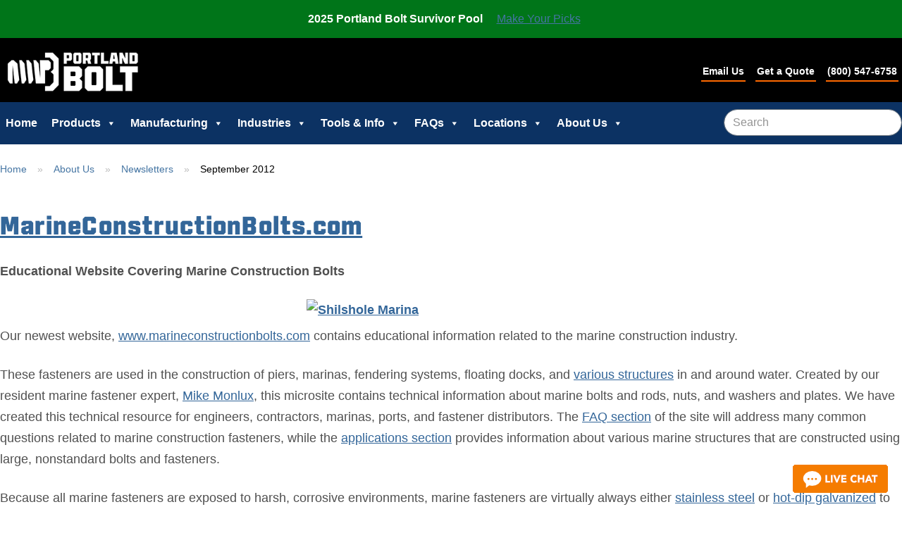

--- FILE ---
content_type: text/html; charset=UTF-8
request_url: https://www.portlandbolt.com/about/newsletter/september-2012/
body_size: 18668
content:
<!DOCTYPE html>
<!--[if IE 7]>
<html class="ie ie7" lang="en-US">
<![endif]-->
<!--[if IE 8]>
<html class="ie ie8" lang="en-US">
<![endif]-->
<!--[if !(IE 7) | !(IE 8) ]><!-->
<html lang="en-US">
    <!--<![endif]-->
    <head>
        <meta charset="UTF-8">
        <meta name="viewport" content="width=device-width, initial-scale=1">
        <link rel="apple-touch-icon" sizes="57x57" href="/apple-touch-icon-57x57.png">
        <link rel="apple-touch-icon" sizes="114x114" href="/apple-touch-icon-114x114.png">
        <link rel="apple-touch-icon" sizes="72x72" href="/apple-touch-icon-72x72.png">
        <link rel="apple-touch-icon" sizes="144x144" href="/apple-touch-icon-144x144.png">
        <link rel="apple-touch-icon" sizes="60x60" href="/apple-touch-icon-60x60.png">
        <link rel="apple-touch-icon" sizes="120x120" href="/apple-touch-icon-120x120.png">
        <link rel="apple-touch-icon" sizes="76x76" href="/apple-touch-icon-76x76.png">
        <link rel="apple-touch-icon" sizes="152x152" href="/apple-touch-icon-152x152.png">
        <link rel="apple-touch-icon" sizes="180x180" href="/apple-touch-icon-180x180.png">
        <link rel="icon" type="image/png" href="/favicon-192x192.png" sizes="192x192">
        <link rel="icon" type="image/png" href="/favicon-160x160.png" sizes="160x160">
        <link rel="icon" type="image/png" href="/favicon-96x96.png" sizes="96x96">
        <link rel="icon" type="image/png" href="/favicon-16x16.png" sizes="16x16">
        <link rel="icon" type="image/png" href="/favicon-32x32.png" sizes="32x32">
        <meta name="msapplication-TileColor" content="#ffffff">
        <meta name="msapplication-TileImage" content="/mstile-144x144.png">
        <title>September 2012 - Portland Bolt</title>
        <link rel="profile" href="https://gmpg.org/xfn/11">
        <link rel="publisher" href="https://plus.google.com/u/0/b/105702617609047752426/+portlandbolt/posts">
        <link rel="pingback" href="https://www.portlandbolt.com/wp/xmlrpc.php">
        <link rel="preconnect" href="https://fonts.googleapis.com">
        <link rel="preconnect" href="https://fonts.gstatic.com" crossorigin>
        <link href="https://fonts.googleapis.com/css2?family=Kameron:wght@400..700&family=Poppins:ital,wght@0,100;0,200;0,300;0,400;0,500;0,600;0,700;0,800;0,900;1,100;1,200;1,300;1,400;1,500;1,600;1,700;1,800;1,900&display=swap" rel="stylesheet">
        <link rel="preconnect" href="https://fonts.googleapis.com">
        <link rel="preconnect" href="https://fonts.gstatic.com" crossorigin>
        <link href="https://fonts.googleapis.com/css2?family=Montserrat:ital,wght@0,100..900;1,100..900&display=swap" rel="stylesheet">
        <!--[if lt IE 9]>
        <script src="https://www.portlandbolt.com/wp/wp-content/themes/pbolt-8-29-24/js/html5.js"></script>
        <![endif]-->
        <!--
        /**
        * @license
        * MyFonts Webfont Build ID 678829
        *
        * The fonts listed in this notice are subject to the End User License
        * Agreement(s) entered into by the website owner. All other parties are
        * explicitly restricted from using the Licensed Webfonts(s).
        *
        * You may obtain a valid license from one of MyFonts official sites.
        * http://www.fonts.com
        * http://www.myfonts.com
        * http://www.linotype.com
        *
        */
        -->
        <link rel="stylesheet" type="text/css" href="https://www.portlandbolt.com/wp/wp-content/themes/pbolt-8-29-24/scss/CutmarkBold.css">
        <meta name='robots' content='index, follow, max-image-preview:large, max-snippet:-1, max-video-preview:-1' />
	<style>img:is([sizes="auto" i], [sizes^="auto," i]) { contain-intrinsic-size: 3000px 1500px }</style>
	<script id="cookieyes" type="text/javascript" src="https://cdn-cookieyes.com/client_data/44d057b4564741ef8881bf5d/script.js"></script><!-- Google tag (gtag.js) Consent Mode dataLayer added by Site Kit -->
<script type="text/javascript" id="google_gtagjs-js-consent-mode-data-layer">
/* <![CDATA[ */
window.dataLayer = window.dataLayer || [];function gtag(){dataLayer.push(arguments);}
gtag('consent', 'default', {"ad_personalization":"denied","ad_storage":"denied","ad_user_data":"denied","analytics_storage":"denied","functionality_storage":"denied","security_storage":"denied","personalization_storage":"denied","region":["AT","BE","BG","CH","CY","CZ","DE","DK","EE","ES","FI","FR","GB","GR","HR","HU","IE","IS","IT","LI","LT","LU","LV","MT","NL","NO","PL","PT","RO","SE","SI","SK"],"wait_for_update":500});
window._googlesitekitConsentCategoryMap = {"statistics":["analytics_storage"],"marketing":["ad_storage","ad_user_data","ad_personalization"],"functional":["functionality_storage","security_storage"],"preferences":["personalization_storage"]};
window._googlesitekitConsents = {"ad_personalization":"denied","ad_storage":"denied","ad_user_data":"denied","analytics_storage":"denied","functionality_storage":"denied","security_storage":"denied","personalization_storage":"denied","region":["AT","BE","BG","CH","CY","CZ","DE","DK","EE","ES","FI","FR","GB","GR","HR","HU","IE","IS","IT","LI","LT","LU","LV","MT","NL","NO","PL","PT","RO","SE","SI","SK"],"wait_for_update":500};
/* ]]> */
</script>
<!-- End Google tag (gtag.js) Consent Mode dataLayer added by Site Kit -->

	<!-- This site is optimized with the Yoast SEO plugin v25.9 - https://yoast.com/wordpress/plugins/seo/ -->
	<meta name="description" content="NFL Survivor Pool | MarineConstructionBolts.com | FAQ: Large Diameter SAE Bolts | Steel Plate Fabrication | Chevron Gulf of Mexico Preservation and Maintenance Facility" />
	<link rel="canonical" href="https://www.portlandbolt.com/about/newsletter/september-2012/" />
	<meta property="og:locale" content="en_US" />
	<meta property="og:type" content="article" />
	<meta property="og:title" content="September 2012 - Portland Bolt" />
	<meta property="og:description" content="NFL Survivor Pool | MarineConstructionBolts.com | FAQ: Large Diameter SAE Bolts | Steel Plate Fabrication | Chevron Gulf of Mexico Preservation and Maintenance Facility" />
	<meta property="og:url" content="https://www.portlandbolt.com/about/newsletter/september-2012/" />
	<meta property="og:site_name" content="Portland Bolt" />
	<meta property="article:publisher" content="https://www.facebook.com/portlandbolt" />
	<meta property="article:modified_time" content="2014-10-27T23:18:01+00:00" />
	<meta property="og:image" content="https://gallery.mailchimp.com/b3d7aef0a58de9104f2b977dd/images/Shilshole_3.jpg" />
	<meta name="twitter:label1" content="Est. reading time" />
	<meta name="twitter:data1" content="4 minutes" />
	<script type="application/ld+json" class="yoast-schema-graph">{"@context":"https://schema.org","@graph":[{"@type":"WebPage","@id":"https://www.portlandbolt.com/about/newsletter/september-2012/","url":"https://www.portlandbolt.com/about/newsletter/september-2012/","name":"September 2012 - Portland Bolt","isPartOf":{"@id":"https://www.portlandbolt.com/#website"},"primaryImageOfPage":{"@id":"https://www.portlandbolt.com/about/newsletter/september-2012/#primaryimage"},"image":{"@id":"https://www.portlandbolt.com/about/newsletter/september-2012/#primaryimage"},"thumbnailUrl":"https://gallery.mailchimp.com/b3d7aef0a58de9104f2b977dd/images/Shilshole_3.jpg","datePublished":"2012-09-15T22:25:50+00:00","dateModified":"2014-10-27T23:18:01+00:00","description":"NFL Survivor Pool | MarineConstructionBolts.com | FAQ: Large Diameter SAE Bolts | Steel Plate Fabrication | Chevron Gulf of Mexico Preservation and Maintenance Facility","breadcrumb":{"@id":"https://www.portlandbolt.com/about/newsletter/september-2012/#breadcrumb"},"inLanguage":"en-US","potentialAction":[{"@type":"ReadAction","target":["https://www.portlandbolt.com/about/newsletter/september-2012/"]}]},{"@type":"ImageObject","inLanguage":"en-US","@id":"https://www.portlandbolt.com/about/newsletter/september-2012/#primaryimage","url":"https://gallery.mailchimp.com/b3d7aef0a58de9104f2b977dd/images/Shilshole_3.jpg","contentUrl":"https://gallery.mailchimp.com/b3d7aef0a58de9104f2b977dd/images/Shilshole_3.jpg"},{"@type":"BreadcrumbList","@id":"https://www.portlandbolt.com/about/newsletter/september-2012/#breadcrumb","itemListElement":[{"@type":"ListItem","position":1,"name":"Home","item":"https://www.portlandbolt.com/"},{"@type":"ListItem","position":2,"name":"Newsletters","item":"https://www.portlandbolt.com/about/newsletter/"},{"@type":"ListItem","position":3,"name":"September 2012"}]},{"@type":"WebSite","@id":"https://www.portlandbolt.com/#website","url":"https://www.portlandbolt.com/","name":"Portland Bolt","description":"Anchor Bolt and Construction Fasteners","publisher":{"@id":"https://www.portlandbolt.com/#organization"},"potentialAction":[{"@type":"SearchAction","target":{"@type":"EntryPoint","urlTemplate":"https://www.portlandbolt.com/?s={search_term_string}"},"query-input":{"@type":"PropertyValueSpecification","valueRequired":true,"valueName":"search_term_string"}}],"inLanguage":"en-US"},{"@type":"Organization","@id":"https://www.portlandbolt.com/#organization","name":"Portland Bolt","url":"https://www.portlandbolt.com/","logo":{"@type":"ImageObject","inLanguage":"en-US","@id":"https://www.portlandbolt.com/#/schema/logo/image/","url":"https://static.portlandbolt.com/uploads/2024/08/x-logo.jpg","contentUrl":"https://static.portlandbolt.com/uploads/2024/08/x-logo.jpg","width":500,"height":500,"caption":"Portland Bolt"},"image":{"@id":"https://www.portlandbolt.com/#/schema/logo/image/"},"sameAs":["https://www.facebook.com/portlandbolt","https://x.com/PortlandBolt"]}]}</script>
	<!-- / Yoast SEO plugin. -->


<link rel='dns-prefetch' href='//maps.googleapis.com' />
<link rel='dns-prefetch' href='//www.googletagmanager.com' />
<link rel='dns-prefetch' href='//static.portlandbolt.com' />
<link rel='stylesheet' id='editor_plus-plugin-frontend-style-css' href='https://www.portlandbolt.com/wp/wp-content/plugins/editorplus/dist/style-gutenberg-frontend-style.css?ver=6978ff9d4debb' type='text/css' media='' />
<style id='editor_plus-plugin-frontend-style-inline-css' type='text/css'>

    @font-face {
      font-family: 'eplus-icon';
      src: url('https://www.portlandbolt.com/wp/wp-content/plugins/editorplus/extensions/icon-inserter/fonts/eplus-icon.eot?xs1351');
      src: url('https://www.portlandbolt.com/wp/wp-content/plugins/editorplus/extensions/icon-inserter/fonts/eplus-icon.eot?xs1351#iefix')
          format('embedded-opentype'),
        url('https://www.portlandbolt.com/wp/wp-content/plugins/editorplus/extensions/icon-inserter/fonts/eplus-icon.ttf?xs1351') format('truetype'),
        url('https://www.portlandbolt.com/wp/wp-content/plugins/editorplus/extensions/icon-inserter/fonts/eplus-icon.woff?xs1351') format('woff'),
        url('https://www.portlandbolt.com/wp/wp-content/plugins/editorplus/extensions/icon-inserter/fonts/eplus-icon.svg?xs1351#eplus-icon') format('svg');
      font-weight: normal;
      font-style: normal;
      font-display: block;
    }
</style>
<link rel='stylesheet' id='responsive_block_editor_addons-style-css-css' href='https://www.portlandbolt.com/wp/wp-content/plugins/responsive-block-editor-addons/dist/responsive-block-editor-addons-style.css?ver=1755882109' type='text/css' media='all' />
<link rel='stylesheet' id='wp-block-library-css' href='https://www.portlandbolt.com/wp/wp-includes/css/dist/block-library/style.min.css?ver=6.8.2' type='text/css' media='all' />
<style id='classic-theme-styles-inline-css' type='text/css'>
/*! This file is auto-generated */
.wp-block-button__link{color:#fff;background-color:#32373c;border-radius:9999px;box-shadow:none;text-decoration:none;padding:calc(.667em + 2px) calc(1.333em + 2px);font-size:1.125em}.wp-block-file__button{background:#32373c;color:#fff;text-decoration:none}
</style>
<link rel='stylesheet' id='awb-css' href='https://www.portlandbolt.com/wp/wp-content/plugins/advanced-backgrounds/assets/awb/awb.min.css?ver=1.12.8' type='text/css' media='all' />
<style id='global-styles-inline-css' type='text/css'>
:root{--wp--preset--aspect-ratio--square: 1;--wp--preset--aspect-ratio--4-3: 4/3;--wp--preset--aspect-ratio--3-4: 3/4;--wp--preset--aspect-ratio--3-2: 3/2;--wp--preset--aspect-ratio--2-3: 2/3;--wp--preset--aspect-ratio--16-9: 16/9;--wp--preset--aspect-ratio--9-16: 9/16;--wp--preset--color--black: #000000;--wp--preset--color--cyan-bluish-gray: #abb8c3;--wp--preset--color--white: #ffffff;--wp--preset--color--pale-pink: #f78da7;--wp--preset--color--vivid-red: #cf2e2e;--wp--preset--color--luminous-vivid-orange: #ff6900;--wp--preset--color--luminous-vivid-amber: #fcb900;--wp--preset--color--light-green-cyan: #7bdcb5;--wp--preset--color--vivid-green-cyan: #00d084;--wp--preset--color--pale-cyan-blue: #8ed1fc;--wp--preset--color--vivid-cyan-blue: #0693e3;--wp--preset--color--vivid-purple: #9b51e0;--wp--preset--gradient--vivid-cyan-blue-to-vivid-purple: linear-gradient(135deg,rgba(6,147,227,1) 0%,rgb(155,81,224) 100%);--wp--preset--gradient--light-green-cyan-to-vivid-green-cyan: linear-gradient(135deg,rgb(122,220,180) 0%,rgb(0,208,130) 100%);--wp--preset--gradient--luminous-vivid-amber-to-luminous-vivid-orange: linear-gradient(135deg,rgba(252,185,0,1) 0%,rgba(255,105,0,1) 100%);--wp--preset--gradient--luminous-vivid-orange-to-vivid-red: linear-gradient(135deg,rgba(255,105,0,1) 0%,rgb(207,46,46) 100%);--wp--preset--gradient--very-light-gray-to-cyan-bluish-gray: linear-gradient(135deg,rgb(238,238,238) 0%,rgb(169,184,195) 100%);--wp--preset--gradient--cool-to-warm-spectrum: linear-gradient(135deg,rgb(74,234,220) 0%,rgb(151,120,209) 20%,rgb(207,42,186) 40%,rgb(238,44,130) 60%,rgb(251,105,98) 80%,rgb(254,248,76) 100%);--wp--preset--gradient--blush-light-purple: linear-gradient(135deg,rgb(255,206,236) 0%,rgb(152,150,240) 100%);--wp--preset--gradient--blush-bordeaux: linear-gradient(135deg,rgb(254,205,165) 0%,rgb(254,45,45) 50%,rgb(107,0,62) 100%);--wp--preset--gradient--luminous-dusk: linear-gradient(135deg,rgb(255,203,112) 0%,rgb(199,81,192) 50%,rgb(65,88,208) 100%);--wp--preset--gradient--pale-ocean: linear-gradient(135deg,rgb(255,245,203) 0%,rgb(182,227,212) 50%,rgb(51,167,181) 100%);--wp--preset--gradient--electric-grass: linear-gradient(135deg,rgb(202,248,128) 0%,rgb(113,206,126) 100%);--wp--preset--gradient--midnight: linear-gradient(135deg,rgb(2,3,129) 0%,rgb(40,116,252) 100%);--wp--preset--font-size--small: 13px;--wp--preset--font-size--medium: 20px;--wp--preset--font-size--large: 36px;--wp--preset--font-size--x-large: 42px;--wp--preset--spacing--20: 0.44rem;--wp--preset--spacing--30: 0.67rem;--wp--preset--spacing--40: 1rem;--wp--preset--spacing--50: 1.5rem;--wp--preset--spacing--60: 2.25rem;--wp--preset--spacing--70: 3.38rem;--wp--preset--spacing--80: 5.06rem;--wp--preset--shadow--natural: 6px 6px 9px rgba(0, 0, 0, 0.2);--wp--preset--shadow--deep: 12px 12px 50px rgba(0, 0, 0, 0.4);--wp--preset--shadow--sharp: 6px 6px 0px rgba(0, 0, 0, 0.2);--wp--preset--shadow--outlined: 6px 6px 0px -3px rgba(255, 255, 255, 1), 6px 6px rgba(0, 0, 0, 1);--wp--preset--shadow--crisp: 6px 6px 0px rgba(0, 0, 0, 1);}:where(.is-layout-flex){gap: 0.5em;}:where(.is-layout-grid){gap: 0.5em;}body .is-layout-flex{display: flex;}.is-layout-flex{flex-wrap: wrap;align-items: center;}.is-layout-flex > :is(*, div){margin: 0;}body .is-layout-grid{display: grid;}.is-layout-grid > :is(*, div){margin: 0;}:where(.wp-block-columns.is-layout-flex){gap: 2em;}:where(.wp-block-columns.is-layout-grid){gap: 2em;}:where(.wp-block-post-template.is-layout-flex){gap: 1.25em;}:where(.wp-block-post-template.is-layout-grid){gap: 1.25em;}.has-black-color{color: var(--wp--preset--color--black) !important;}.has-cyan-bluish-gray-color{color: var(--wp--preset--color--cyan-bluish-gray) !important;}.has-white-color{color: var(--wp--preset--color--white) !important;}.has-pale-pink-color{color: var(--wp--preset--color--pale-pink) !important;}.has-vivid-red-color{color: var(--wp--preset--color--vivid-red) !important;}.has-luminous-vivid-orange-color{color: var(--wp--preset--color--luminous-vivid-orange) !important;}.has-luminous-vivid-amber-color{color: var(--wp--preset--color--luminous-vivid-amber) !important;}.has-light-green-cyan-color{color: var(--wp--preset--color--light-green-cyan) !important;}.has-vivid-green-cyan-color{color: var(--wp--preset--color--vivid-green-cyan) !important;}.has-pale-cyan-blue-color{color: var(--wp--preset--color--pale-cyan-blue) !important;}.has-vivid-cyan-blue-color{color: var(--wp--preset--color--vivid-cyan-blue) !important;}.has-vivid-purple-color{color: var(--wp--preset--color--vivid-purple) !important;}.has-black-background-color{background-color: var(--wp--preset--color--black) !important;}.has-cyan-bluish-gray-background-color{background-color: var(--wp--preset--color--cyan-bluish-gray) !important;}.has-white-background-color{background-color: var(--wp--preset--color--white) !important;}.has-pale-pink-background-color{background-color: var(--wp--preset--color--pale-pink) !important;}.has-vivid-red-background-color{background-color: var(--wp--preset--color--vivid-red) !important;}.has-luminous-vivid-orange-background-color{background-color: var(--wp--preset--color--luminous-vivid-orange) !important;}.has-luminous-vivid-amber-background-color{background-color: var(--wp--preset--color--luminous-vivid-amber) !important;}.has-light-green-cyan-background-color{background-color: var(--wp--preset--color--light-green-cyan) !important;}.has-vivid-green-cyan-background-color{background-color: var(--wp--preset--color--vivid-green-cyan) !important;}.has-pale-cyan-blue-background-color{background-color: var(--wp--preset--color--pale-cyan-blue) !important;}.has-vivid-cyan-blue-background-color{background-color: var(--wp--preset--color--vivid-cyan-blue) !important;}.has-vivid-purple-background-color{background-color: var(--wp--preset--color--vivid-purple) !important;}.has-black-border-color{border-color: var(--wp--preset--color--black) !important;}.has-cyan-bluish-gray-border-color{border-color: var(--wp--preset--color--cyan-bluish-gray) !important;}.has-white-border-color{border-color: var(--wp--preset--color--white) !important;}.has-pale-pink-border-color{border-color: var(--wp--preset--color--pale-pink) !important;}.has-vivid-red-border-color{border-color: var(--wp--preset--color--vivid-red) !important;}.has-luminous-vivid-orange-border-color{border-color: var(--wp--preset--color--luminous-vivid-orange) !important;}.has-luminous-vivid-amber-border-color{border-color: var(--wp--preset--color--luminous-vivid-amber) !important;}.has-light-green-cyan-border-color{border-color: var(--wp--preset--color--light-green-cyan) !important;}.has-vivid-green-cyan-border-color{border-color: var(--wp--preset--color--vivid-green-cyan) !important;}.has-pale-cyan-blue-border-color{border-color: var(--wp--preset--color--pale-cyan-blue) !important;}.has-vivid-cyan-blue-border-color{border-color: var(--wp--preset--color--vivid-cyan-blue) !important;}.has-vivid-purple-border-color{border-color: var(--wp--preset--color--vivid-purple) !important;}.has-vivid-cyan-blue-to-vivid-purple-gradient-background{background: var(--wp--preset--gradient--vivid-cyan-blue-to-vivid-purple) !important;}.has-light-green-cyan-to-vivid-green-cyan-gradient-background{background: var(--wp--preset--gradient--light-green-cyan-to-vivid-green-cyan) !important;}.has-luminous-vivid-amber-to-luminous-vivid-orange-gradient-background{background: var(--wp--preset--gradient--luminous-vivid-amber-to-luminous-vivid-orange) !important;}.has-luminous-vivid-orange-to-vivid-red-gradient-background{background: var(--wp--preset--gradient--luminous-vivid-orange-to-vivid-red) !important;}.has-very-light-gray-to-cyan-bluish-gray-gradient-background{background: var(--wp--preset--gradient--very-light-gray-to-cyan-bluish-gray) !important;}.has-cool-to-warm-spectrum-gradient-background{background: var(--wp--preset--gradient--cool-to-warm-spectrum) !important;}.has-blush-light-purple-gradient-background{background: var(--wp--preset--gradient--blush-light-purple) !important;}.has-blush-bordeaux-gradient-background{background: var(--wp--preset--gradient--blush-bordeaux) !important;}.has-luminous-dusk-gradient-background{background: var(--wp--preset--gradient--luminous-dusk) !important;}.has-pale-ocean-gradient-background{background: var(--wp--preset--gradient--pale-ocean) !important;}.has-electric-grass-gradient-background{background: var(--wp--preset--gradient--electric-grass) !important;}.has-midnight-gradient-background{background: var(--wp--preset--gradient--midnight) !important;}.has-small-font-size{font-size: var(--wp--preset--font-size--small) !important;}.has-medium-font-size{font-size: var(--wp--preset--font-size--medium) !important;}.has-large-font-size{font-size: var(--wp--preset--font-size--large) !important;}.has-x-large-font-size{font-size: var(--wp--preset--font-size--x-large) !important;}
:where(.wp-block-post-template.is-layout-flex){gap: 1.25em;}:where(.wp-block-post-template.is-layout-grid){gap: 1.25em;}
:where(.wp-block-columns.is-layout-flex){gap: 2em;}:where(.wp-block-columns.is-layout-grid){gap: 2em;}
:root :where(.wp-block-pullquote){font-size: 1.5em;line-height: 1.6;}
</style>
<link rel='stylesheet' id='dashicons-css' href='https://www.portlandbolt.com/wp/wp-includes/css/dashicons.min.css?ver=6.8.2' type='text/css' media='all' />
<link rel='stylesheet' id='vidbg-frontend-style-css' href='https://www.portlandbolt.com/wp/wp-content/plugins/video-background/css/pushlabs-vidbg.css?ver=2.7.7' type='text/css' media='all' />
<link rel='stylesheet' id='megamenu-css' href='https://static.portlandbolt.com/uploads/maxmegamenu/style.css?ver=b6fbf1' type='text/css' media='all' />
<link rel='stylesheet' id='pb-main-css' href='https://www.portlandbolt.com/wp/wp-content/themes/pbolt-8-29-24/scss/main.css?ver=20190731' type='text/css' media='all and (min-width: 200px)' />
<!--[if lt IE 9]>
<link rel='stylesheet' id='ie-lt9-css' href='https://www.portlandbolt.com/wp/wp-content/themes/pbolt-8-29-24/scss/compatibility/ie.css?ver=20150108' type='text/css' media='screen' />
<![endif]-->
<!--[if lt IE 8]>
<link rel='stylesheet' id='ie-lt8-css' href='https://www.portlandbolt.com/wp/wp-content/themes/pbolt-8-29-24/scss/compatibility/ie7.css?ver=20150123' type='text/css' media='screen' />
<![endif]-->
<link rel='stylesheet' id='easy-notification-bar-css' href='https://www.portlandbolt.com/wp/wp-content/plugins/easy-notification-bar/assets/css/front.css?ver=1.6.1' type='text/css' media='all' />
<style id='easy-notification-bar-inline-css' type='text/css'>
.easy-notification-bar{background:#007519;color:#ffffff;}.easy-notification-bar-button :is(a,a:hover,a:visited,a:focus) {background:#ffffff;color:#000000;border-radius:var(--wpex-rounded-sm, 0.125em);}
</style>
<link rel='stylesheet' id='msl-main-css' href='https://www.portlandbolt.com/wp/wp-content/plugins/master-slider/public/assets/css/masterslider.main.css?ver=3.11.0' type='text/css' media='all' />
<link rel='stylesheet' id='msl-custom-css' href='https://static.portlandbolt.com/uploads/master-slider/custom.css?ver=2.5' type='text/css' media='all' />
<link rel='stylesheet' id='animate-on-scroll-css' href='https://www.portlandbolt.com/wp/wp-content/plugins/animations-for-blocks/build/aos.css?ver=ba11347a8bb63ae39364' type='text/css' media='all' />
<script type="text/javascript" src="https://www.portlandbolt.com/wp/wp-includes/js/jquery/jquery.min.js?ver=3.7.1" id="jquery-core-js"></script>
<script type="text/javascript" src="https://www.portlandbolt.com/wp/wp-includes/js/jquery/jquery-migrate.min.js?ver=3.4.1" id="jquery-migrate-js"></script>
<script type="text/javascript" id="cookie-law-info-wca-js-before">
/* <![CDATA[ */
const _ckyGsk = true;
/* ]]> */
</script>
<script type="text/javascript" src="https://www.portlandbolt.com/wp/wp-content/plugins/cookie-law-info/lite/frontend/js/wca.min.js?ver=3.3.9.1" id="cookie-law-info-wca-js"></script>

<!-- Google tag (gtag.js) snippet added by Site Kit -->

<!-- Google Analytics snippet added by Site Kit -->
<script type="text/javascript" src="https://www.googletagmanager.com/gtag/js?id=GT-K8HXGHV" id="google_gtagjs-js" async></script>
<script type="text/javascript" id="google_gtagjs-js-after">
/* <![CDATA[ */
window.dataLayer = window.dataLayer || [];function gtag(){dataLayer.push(arguments);}
gtag("set","linker",{"domains":["www.portlandbolt.com"]});
gtag("js", new Date());
gtag("set", "developer_id.dZTNiMT", true);
gtag("config", "GT-K8HXGHV");
/* ]]> */
</script>

<!-- End Google tag (gtag.js) snippet added by Site Kit -->
<meta name="generator" content="Site Kit by Google 1.152.1" /><script>var ms_grabbing_curosr = 'https://www.portlandbolt.com/wp/wp-content/plugins/master-slider/public/assets/css/common/grabbing.cur', ms_grab_curosr = 'https://www.portlandbolt.com/wp/wp-content/plugins/master-slider/public/assets/css/common/grab.cur';</script>
<meta name="generator" content="MasterSlider 3.11.0 - Responsive Touch Image Slider | avt.li/msf" />
<script>
	function expand(param) {
		param.style.display = (param.style.display == "none") ? "block" : "none";
	}
	function read_toggle(id, more, less) {
		el = document.getElementById("readlink" + id);
		el.innerHTML = (el.innerHTML == more) ? less : more;
		expand(document.getElementById("read" + id));
	}
	</script><script>document.documentElement.className += " js";</script>
<meta name="redi-version" content="1.2.7" />
<!-- Google Tag Manager snippet added by Site Kit -->
<script type="text/javascript">
/* <![CDATA[ */

			( function( w, d, s, l, i ) {
				w[l] = w[l] || [];
				w[l].push( {'gtm.start': new Date().getTime(), event: 'gtm.js'} );
				var f = d.getElementsByTagName( s )[0],
					j = d.createElement( s ), dl = l != 'dataLayer' ? '&l=' + l : '';
				j.async = true;
				j.src = 'https://www.googletagmanager.com/gtm.js?id=' + i + dl;
				f.parentNode.insertBefore( j, f );
			} )( window, document, 'script', 'dataLayer', 'GTM-N89QH483' );
			
/* ]]> */
</script>

<!-- End Google Tag Manager snippet added by Site Kit -->
<style type="text/css">

*[id^='readlink'] {
 font-weight: normal;
 color: #000000;
 background: #ffffff;
 padding: 10px;
 border-bottom: 1px solid #990033;
 -webkit-box-shadow: none !important;
 box-shadow: none !important;
 -webkit-transition: none !important;
}

*[id^='readlink']:hover {
 font-weight: normal;
 color: #990033;
 padding: 10px;
 border-bottom: 1px solid #990033;
}

*[id^='readlink']:focus {
 outline: none;
 color: #000000;
}

</style>

<!-- This block is generated with the Responsive Blocks Library Plugin v2.0 (Responsive Gutenberg Blocks Library 2.0.9) - https://cyberchimps.com/responsive-blocks/ -->

		<style type="text/css" id="wp-custom-css">
			.hs-button.primary.large {display: block !important;}
.hs_i_would_like_to_sign_up_for_the_e_newsletter_ ul, .hs_i_would_like_to_sign_up_for_the_e_newsletter_ li {list-style: none; margin:0; padding:0;}
.hs_i_would_like_to_sign_up_for_the_e_newsletter_ input.hs-input {width:20px !important;}
.hs-form-field {
	text-transform: capitalize;
}
		</style>
		<style type="text/css">/** Mega Menu CSS: fs **/</style>
            </head>
    <body class="wp-singular pb-newsletters-template-default single single-pb-newsletters postid-1207 wp-embed-responsive wp-theme-pbolt-8-29-24 _masterslider _ms_version_3.11.0 eplus_styles mega-menu-primary" >
    		<!-- Google Tag Manager (noscript) snippet added by Site Kit -->
		<noscript>
			<iframe src="https://www.googletagmanager.com/ns.html?id=GTM-N89QH483" height="0" width="0" style="display:none;visibility:hidden"></iframe>
		</noscript>
		<!-- End Google Tag Manager (noscript) snippet added by Site Kit -->
					<div class="easy-notification-bar easy-notification-bar--align_center easy-notification-bar--button_right">
				<div class="easy-notification-bar-container enb-system-font">
											<div class="easy-notification-bar-message">2025 Portland Bolt Survivor Pool</div>
																<div class="easy-notification-bar-button">
							<a class="easy-notification-bar-button__link" href="/about/fun-zone/football/">Make Your Picks</a>
						</div>
									</div>
							</div>
			
        <!-- <div class="site-header header-fixed noprint" role="banner">
            <div class="header-main header-content">
                <a href="https://www.portlandbolt.com/" rel="home" title="Portland Bolt Home" id="site-logo" itemprop="logo"></a>
                                    <span class="header-description medium">
                        Anchor Bolt and Construction Fasteners                    </span>
                                <div class="top-links">
                    <a href="/about/contact/"><span class="genericon genericon-mail"></span><span class="medium">Contact Us</span></a>
                    <a href="https://vm.providesupport.com/12k2hr5e8x5fo1hmjfl4xqx486" class="pb-chat" target="_blank"><span class="genericon genericon-chat"></span><span class="medium">Live Chat <span class="chat-state"></span></span></a>
                    <a href="/about/live-feed/"><span class="genericon genericon-time"></span><span class="medium">Open 6AM - 5PM PT M-F</span></a>
                </div>
            </div>
        </div> -->
        <!-- #masthead -->
        <div id="slidenav">
        <div class="site-header" id="header-image">
            <div class="header-content header-flex">
               <div class="header-item" id="logo-bar">
                <a href="/" id="header-logo">
                      <!-- <img src="https://static.portlandbolt.com/wp-content/images/Poppins-logo-full-blk.png" alt="Portland Bolt & Manufacturing Company" />   -->
                    <img src="/wp-content/images/2024-Logo Final White-sm.png" alt="Portland Bolt & Manufacturing Company" />
                </a>
               </div>
               <!-- <div id="TopSearch" class="header-item flex-center">
               </div> -->
               <div class="header-item">
                <div class="cta-nav" id="cta-bar">
                    <a href="sms:5033174851" id="text-us" class="action-link mobile-link texting" />Text Us</a>
                    <a href="/email-us/" class="action-link" />Email Us</a>
                    <a href="/quick-quote/" class="action-link" />Get a Quote</a>
                    <a href="tel:8005476758" class="action-link" />(800) 547-6758</a>
                </div>
               </div>
            </div>
        </div>
        <!-- <div id="masthead" class="site-header noprint sticky" role="banner"> -->
        <div id="masthead" class="site-header noprint" role="banner">
            <div id="masthead-inner">
                <nav id="primary-navigation" class="site-navigation primary-navigation" role="navigation">
                    <button class="menu-toggle"><span class="genericon genericon-menu"></span> Menu</button>
                    <a class="screen-reader-text skip-link" href="#content">Skip to content</a>
                    <div id="mega-menu-wrap-primary" class="mega-menu-wrap"><div class="mega-menu-toggle"><div class="mega-toggle-blocks-left"></div><div class="mega-toggle-blocks-center"></div><div class="mega-toggle-blocks-right"><div class='mega-toggle-block mega-menu-toggle-animated-block mega-toggle-block-0' id='mega-toggle-block-0'><button aria-label="Toggle Menu" class="mega-toggle-animated mega-toggle-animated-slider" type="button" aria-expanded="false">                  <span class="mega-toggle-animated-box">                    <span class="mega-toggle-animated-inner"></span>                  </span>                </button></div></div></div><ul id="mega-menu-primary" class="mega-menu max-mega-menu mega-menu-horizontal mega-no-js" data-event="hover_intent" data-effect="fade_up" data-effect-speed="200" data-effect-mobile="disabled" data-effect-speed-mobile="0" data-mobile-force-width="body" data-second-click="go" data-document-click="collapse" data-vertical-behaviour="standard" data-breakpoint="1050" data-unbind="true" data-mobile-state="collapse_all" data-mobile-direction="vertical" data-hover-intent-timeout="300" data-hover-intent-interval="100"><li class="mega-menu-item mega-menu-item-type-post_type mega-menu-item-object-page mega-menu-item-home mega-align-bottom-left mega-menu-flyout mega-menu-item-258" id="mega-menu-item-258"><a class="mega-menu-link" href="/" tabindex="0">Home</a></li><li class="mega-menu-item mega-menu-item-type-post_type mega-menu-item-object-page mega-menu-item-has-children mega-align-bottom-left mega-menu-flyout mega-menu-item-29" id="mega-menu-item-29"><a class="mega-menu-link" href="/products/" aria-expanded="false" tabindex="0">Products<span class="mega-indicator" aria-hidden="true"></span></a><ul class="mega-sub-menu"><li class="mega-menu-item mega-menu-item-type-taxonomy mega-menu-item-object-pb-products-categories mega-menu-item-has-children mega-menu-item-91" id="mega-menu-item-91"><a class="mega-menu-link" href="/products/bolts/" aria-expanded="false">Headed Bolts<span class="mega-indicator" aria-hidden="true"></span></a><ul class="mega-sub-menu"><li class="mega-menu-item mega-menu-item-type-post_type mega-menu-item-object-pb-products mega-menu-item-90" id="mega-menu-item-90"><a class="mega-menu-link" href="/products/bolts/hex/">Hex Bolts</a></li><li class="mega-menu-item mega-menu-item-type-post_type mega-menu-item-object-pb-products mega-menu-item-425" id="mega-menu-item-425"><a class="mega-menu-link" href="/products/bolts/heavy-hex/">Heavy Hex Bolts</a></li><li class="mega-menu-item mega-menu-item-type-post_type mega-menu-item-object-pb-products mega-menu-item-460" id="mega-menu-item-460"><a class="mega-menu-link" href="/products/bolts/structural/">Structural Bolts</a></li><li class="mega-menu-item mega-menu-item-type-post_type mega-menu-item-object-pb-products mega-menu-item-452" id="mega-menu-item-452"><a class="mega-menu-link" href="/products/bolts/square-head/">Square Head Bolts</a></li><li class="mega-menu-item mega-menu-item-type-post_type mega-menu-item-object-pb-products mega-menu-item-464" id="mega-menu-item-464"><a class="mega-menu-link" href="/products/bolts/timber/">Timber Bolts</a></li><li class="mega-menu-item mega-menu-item-type-post_type mega-menu-item-object-pb-products mega-menu-item-424" id="mega-menu-item-424"><a class="mega-menu-link" href="/products/bolts/headed-anchor/">Headed Anchor Bolts</a></li><li class="mega-menu-item mega-menu-item-type-post_type mega-menu-item-object-pb-products mega-menu-item-431" id="mega-menu-item-431"><a class="mega-menu-link" href="/products/bolts/hex-lag/">Hex Lag Screw</a></li><li class="mega-menu-item mega-menu-item-type-post_type mega-menu-item-object-pb-products mega-menu-item-454" id="mega-menu-item-454"><a class="mega-menu-link" href="/products/bolts/square-lag/">Square Lag Screws</a></li><li class="mega-menu-item mega-menu-item-type-post_type mega-menu-item-object-pb-products mega-menu-item-412" id="mega-menu-item-412"><a class="mega-menu-link" href="/products/bolts/carriage/">Carriage Bolts</a></li><li class="mega-menu-item mega-menu-item-type-post_type mega-menu-item-object-pb-products mega-menu-item-465" id="mega-menu-item-465"><a class="mega-menu-link" href="/products/bolts/timber-spikes/">Timber Spikes</a></li><li class="mega-menu-item mega-menu-item-type-post_type mega-menu-item-object-pb-products mega-menu-item-438" id="mega-menu-item-438"><a class="mega-menu-link" href="/products/bolts/machine/">Machine Bolts</a></li><li class="mega-menu-item mega-menu-item-type-post_type mega-menu-item-object-pb-products mega-menu-item-467" id="mega-menu-item-467"><a class="mega-menu-link" href="/products/bolts/washer-head/">Washer Head Bolts</a></li><li class="mega-menu-item mega-menu-item-type-post_type mega-menu-item-object-pb-products mega-menu-item-445" id="mega-menu-item-445"><a class="mega-menu-link" href="/products/bolts/round-head/">Round Head Bolts</a></li><li class="mega-menu-item mega-menu-item-type-post_type mega-menu-item-object-pb-products mega-menu-item-18957" id="mega-menu-item-18957"><a class="mega-menu-link" href="/products/bolts/tension-control-bolts/">Tension Control Bolts</a></li><li class="mega-menu-item mega-menu-item-type-post_type mega-menu-item-object-pb-products mega-menu-item-416" id="mega-menu-item-416"><a class="mega-menu-link" href="/products/bolts/countersunk/">Countersunk Bolts</a></li><li class="mega-menu-item mega-menu-item-type-post_type mega-menu-item-object-pb-products mega-menu-item-459" id="mega-menu-item-459"><a class="mega-menu-link" href="/products/bolts/step/">Step Bolts</a></li><li class="mega-menu-item mega-menu-item-type-post_type mega-menu-item-object-pb-products mega-menu-item-417" id="mega-menu-item-417"><a class="mega-menu-link" href="/products/bolts/custom-heading/">Custom Heading</a></li><li class="mega-menu-item mega-menu-item-type-post_type mega-menu-item-object-pb-products mega-menu-item-17967" id="mega-menu-item-17967"><a class="mega-menu-link" href="/products/bolts/guardrail-bolts/">Guardrail Bolts</a></li></ul></li><li class="mega-menu-item mega-menu-item-type-taxonomy mega-menu-item-object-pb-products-categories mega-menu-item-has-children mega-menu-item-165" id="mega-menu-item-165"><a class="mega-menu-link" href="/products/rods/" aria-expanded="false">Rods<span class="mega-indicator" aria-hidden="true"></span></a><ul class="mega-sub-menu"><li class="mega-menu-item mega-menu-item-type-post_type mega-menu-item-object-pb-products mega-menu-item-408" id="mega-menu-item-408"><a class="mega-menu-link" href="/products/rods/anchor-rods/">Anchor Rods</a></li><li class="mega-menu-item mega-menu-item-type-post_type mega-menu-item-object-pb-products mega-menu-item-407" id="mega-menu-item-407"><a class="mega-menu-link" href="/products/rods/all-thread-rod/">All Thread Rods</a></li><li class="mega-menu-item mega-menu-item-type-post_type mega-menu-item-object-pb-products mega-menu-item-463" id="mega-menu-item-463"><a class="mega-menu-link" href="/products/rods/tie-rods/">Tie Rods</a></li><li class="mega-menu-item mega-menu-item-type-post_type mega-menu-item-object-pb-products mega-menu-item-420" id="mega-menu-item-420"><a class="mega-menu-link" href="/products/rods/drift-pins/">Drift Pins</a></li><li class="mega-menu-item mega-menu-item-type-post_type mega-menu-item-object-pb-products mega-menu-item-461" id="mega-menu-item-461"><a class="mega-menu-link" href="/products/rods/swedged-rods/">Swedged Rods</a></li><li class="mega-menu-item mega-menu-item-type-post_type mega-menu-item-object-pb-products mega-menu-item-462" id="mega-menu-item-462"><a class="mega-menu-link" href="/products/rods/threaded-rebar-bolts/">Threaded Rebar</a></li></ul></li><li class="mega-menu-item mega-menu-item-type-taxonomy mega-menu-item-object-pb-products-categories mega-menu-item-has-children mega-menu-item-161" id="mega-menu-item-161"><a class="mega-menu-link" href="/products/bent/" aria-expanded="false">Bent Bolts<span class="mega-indicator" aria-hidden="true"></span></a><ul class="mega-sub-menu"><li class="mega-menu-item mega-menu-item-type-post_type mega-menu-item-object-pb-products mega-menu-item-406" id="mega-menu-item-406"><a class="mega-menu-link" href="/products/bent/anchor-bolts/">90° Anchor Bolt</a></li><li class="mega-menu-item mega-menu-item-type-post_type mega-menu-item-object-pb-products mega-menu-item-448" id="mega-menu-item-448"><a class="mega-menu-link" href="/products/bent/round-u-bolts/">Round U-Bolts</a></li><li class="mega-menu-item mega-menu-item-type-post_type mega-menu-item-object-pb-products mega-menu-item-457" id="mega-menu-item-457"><a class="mega-menu-link" href="/products/bent/square-u-bolts/">Square U-Bolts</a></li><li class="mega-menu-item mega-menu-item-type-post_type mega-menu-item-object-pb-products mega-menu-item-415" id="mega-menu-item-415"><a class="mega-menu-link" href="/products/bent/closed-eye/">Closed Eye Bolt</a></li><li class="mega-menu-item mega-menu-item-type-post_type mega-menu-item-object-pb-products mega-menu-item-441" id="mega-menu-item-441"><a class="mega-menu-link" href="/products/bent/open-eye/">Open Eye Bolt</a></li><li class="mega-menu-item mega-menu-item-type-post_type mega-menu-item-object-pb-products mega-menu-item-446" id="mega-menu-item-446"><a class="mega-menu-link" href="/products/bent/round-hook/">Round Hook</a></li><li class="mega-menu-item mega-menu-item-type-post_type mega-menu-item-object-pb-products mega-menu-item-453" id="mega-menu-item-453"><a class="mega-menu-link" href="/products/bent/square-hook/">Square Hook</a></li><li class="mega-menu-item mega-menu-item-type-post_type mega-menu-item-object-pb-products mega-menu-item-435" id="mega-menu-item-435"><a class="mega-menu-link" href="/products/bent/j-bolts/">J-Bolts</a></li><li class="mega-menu-item mega-menu-item-type-post_type mega-menu-item-object-pb-products mega-menu-item-418" id="mega-menu-item-418"><a class="mega-menu-link" href="/products/bent/custom-hook/">Custom Bent</a></li></ul></li><li class="mega-menu-item mega-menu-item-type-post_type mega-menu-item-object-page mega-menu-item-has-children mega-menu-item-4758" id="mega-menu-item-4758"><a class="mega-menu-link" href="/anchor-bolts/" aria-expanded="false">Anchor Bolts and Anchor Rods<span class="mega-indicator" aria-hidden="true"></span></a><ul class="mega-sub-menu"><li class="mega-menu-item mega-menu-item-type-post_type mega-menu-item-object-pb-products mega-menu-item-4759" id="mega-menu-item-4759"><a class="mega-menu-link" href="/products/bent/anchor-bolts/">90° Anchor Bolt</a></li><li class="mega-menu-item mega-menu-item-type-post_type mega-menu-item-object-pb-products mega-menu-item-4761" id="mega-menu-item-4761"><a class="mega-menu-link" href="/products/bolts/headed-anchor/">Headed Anchor Bolts</a></li><li class="mega-menu-item mega-menu-item-type-post_type mega-menu-item-object-pb-products mega-menu-item-4760" id="mega-menu-item-4760"><a class="mega-menu-link" href="/products/rods/anchor-rods/">Anchor Rods</a></li><li class="mega-menu-item mega-menu-item-type-post_type mega-menu-item-object-pb-products mega-menu-item-4762" id="mega-menu-item-4762"><a class="mega-menu-link" href="/products/rods/all-thread-rod/">All Thread Rods</a></li><li class="mega-menu-item mega-menu-item-type-post_type mega-menu-item-object-pb-products mega-menu-item-4763" id="mega-menu-item-4763"><a class="mega-menu-link" href="/products/rods/swedged-rods/">Swedged Rods</a></li></ul></li><li class="mega-menu-item mega-menu-item-type-taxonomy mega-menu-item-object-pb-products-categories mega-menu-item-has-children mega-menu-item-163" id="mega-menu-item-163"><a class="mega-menu-link" href="/products/nuts/" aria-expanded="false">Nuts<span class="mega-indicator" aria-hidden="true"></span></a><ul class="mega-sub-menu"><li class="mega-menu-item mega-menu-item-type-post_type mega-menu-item-object-pb-products mega-menu-item-17973" id="mega-menu-item-17973"><a class="mega-menu-link" href="/products/nuts/double-recessed-nuts/">Double Recessed Nuts</a></li><li class="mega-menu-item mega-menu-item-type-post_type mega-menu-item-object-pb-products mega-menu-item-432" id="mega-menu-item-432"><a class="mega-menu-link" href="/products/nuts/hex-nuts/">Hex Nuts</a></li><li class="mega-menu-item mega-menu-item-type-post_type mega-menu-item-object-pb-products mega-menu-item-427" id="mega-menu-item-427"><a class="mega-menu-link" href="/products/nuts/heavy-hex-nut/">Heavy Hex Nuts</a></li><li class="mega-menu-item mega-menu-item-type-post_type mega-menu-item-object-pb-products mega-menu-item-455" id="mega-menu-item-455"><a class="mega-menu-link" href="/products/nuts/square-nut/">Square Nuts</a></li><li class="mega-menu-item mega-menu-item-type-post_type mega-menu-item-object-pb-products mega-menu-item-430" id="mega-menu-item-430"><a class="mega-menu-link" href="/products/nuts/hex-jam/">Hex Jam Nuts</a></li><li class="mega-menu-item mega-menu-item-type-post_type mega-menu-item-object-pb-products mega-menu-item-426" id="mega-menu-item-426"><a class="mega-menu-link" href="/products/nuts/heavy-hex-jam/">Heavy Jam Nuts</a></li><li class="mega-menu-item mega-menu-item-type-post_type mega-menu-item-object-pb-products mega-menu-item-5031" id="mega-menu-item-5031"><a class="mega-menu-link" href="/products/nuts/lock-nuts/">Lock Nuts</a></li><li class="mega-menu-item mega-menu-item-type-post_type mega-menu-item-object-pb-products mega-menu-item-429" id="mega-menu-item-429"><a class="mega-menu-link" href="/products/nuts/hex-coupling/">Hex Coupling Nuts</a></li><li class="mega-menu-item mega-menu-item-type-post_type mega-menu-item-object-pb-products mega-menu-item-450" id="mega-menu-item-450"><a class="mega-menu-link" href="/products/nuts/sleeve/">Sleeve Nuts</a></li></ul></li><li class="mega-menu-item mega-menu-item-type-taxonomy mega-menu-item-object-pb-products-categories mega-menu-item-has-children mega-menu-item-166" id="mega-menu-item-166"><a class="mega-menu-link" href="/products/washers/" aria-expanded="false">Washers<span class="mega-indicator" aria-hidden="true"></span></a><ul class="mega-sub-menu"><li class="mega-menu-item mega-menu-item-type-post_type mega-menu-item-object-pb-products mega-menu-item-18841" id="mega-menu-item-18841"><a class="mega-menu-link" href="/products/washers/dti-washers/">DTI Washers</a></li><li class="mega-menu-item mega-menu-item-type-post_type mega-menu-item-object-pb-products mega-menu-item-458" id="mega-menu-item-458"><a class="mega-menu-link" href="/products/washers/standard-flat/">Standard Washers</a></li><li class="mega-menu-item mega-menu-item-type-post_type mega-menu-item-object-pb-products mega-menu-item-423" id="mega-menu-item-423"><a class="mega-menu-link" href="/products/washers/hardened-round/">F436 Hardened Washers</a></li><li class="mega-menu-item mega-menu-item-type-post_type mega-menu-item-object-pb-products mega-menu-item-437" id="mega-menu-item-437"><a class="mega-menu-link" href="/products/washers/lock/">Lock Washers</a></li><li class="mega-menu-item mega-menu-item-type-post_type mega-menu-item-object-pb-products mega-menu-item-439" id="mega-menu-item-439"><a class="mega-menu-link" href="/products/washers/malleable-iron/">Malleable Iron Washers</a></li><li class="mega-menu-item mega-menu-item-type-post_type mega-menu-item-object-pb-products mega-menu-item-447" id="mega-menu-item-447"><a class="mega-menu-link" href="/products/washers/round-plate/">Round Plate Washers</a></li><li class="mega-menu-item mega-menu-item-type-post_type mega-menu-item-object-pb-products mega-menu-item-456" id="mega-menu-item-456"><a class="mega-menu-link" href="/products/washers/square-plate/">Square Plate Washers</a></li><li class="mega-menu-item mega-menu-item-type-post_type mega-menu-item-object-pb-products mega-menu-item-440" id="mega-menu-item-440"><a class="mega-menu-link" href="/products/washers/ogee/">Ogee Washers</a></li><li class="mega-menu-item mega-menu-item-type-post_type mega-menu-item-object-pb-products mega-menu-item-410" id="mega-menu-item-410"><a class="mega-menu-link" href="/products/washers/beveled/">Beveled Washers</a></li><li class="mega-menu-item mega-menu-item-type-post_type mega-menu-item-object-pb-products mega-menu-item-422" id="mega-menu-item-422"><a class="mega-menu-link" href="/products/washers/hardened-beveled/">Hardened Beveled Washers</a></li><li class="mega-menu-item mega-menu-item-type-post_type mega-menu-item-object-pb-products mega-menu-item-414" id="mega-menu-item-414"><a class="mega-menu-link" href="/products/washers/clipped-hardened/">Clipped Hardened Washers</a></li><li class="mega-menu-item mega-menu-item-type-post_type mega-menu-item-object-pb-products mega-menu-item-444" id="mega-menu-item-444"><a class="mega-menu-link" href="/products/washers/rosette/">Rosette Washers</a></li><li class="mega-menu-item mega-menu-item-type-post_type mega-menu-item-object-pb-products mega-menu-item-434" id="mega-menu-item-434"><a class="mega-menu-link" href="/products/washers/hillside/">Hillside Washers</a></li></ul></li><li class="mega-menu-item mega-menu-item-type-taxonomy mega-menu-item-object-pb-products-categories mega-menu-item-has-children mega-menu-item-164" id="mega-menu-item-164"><a class="mega-menu-link" href="/products/others/" aria-expanded="false">Other<span class="mega-indicator" aria-hidden="true"></span></a><ul class="mega-sub-menu"><li class="mega-menu-item mega-menu-item-type-post_type mega-menu-item-object-pb-products mega-menu-item-433" id="mega-menu-item-433"><a class="mega-menu-link" href="/products/others/highway-barrier-pins/">Barrier Pins</a></li><li class="mega-menu-item mega-menu-item-type-post_type mega-menu-item-object-pb-products mega-menu-item-443" id="mega-menu-item-443"><a class="mega-menu-link" href="/products/others/plates/">Plates</a></li><li class="mega-menu-item mega-menu-item-type-post_type mega-menu-item-object-pb-products mega-menu-item-466" id="mega-menu-item-466"><a class="mega-menu-link" href="/products/others/turnbuckles/">Turnbuckles</a></li><li class="mega-menu-item mega-menu-item-type-post_type mega-menu-item-object-pb-products mega-menu-item-413" id="mega-menu-item-413"><a class="mega-menu-link" href="/products/others/clevises/">Clevises</a></li><li class="mega-menu-item mega-menu-item-type-post_type mega-menu-item-object-pb-products mega-menu-item-409" id="mega-menu-item-409"><a class="mega-menu-link" href="/products/others/anchor-sleeves/">Anchor Sleeves</a></li><li class="mega-menu-item mega-menu-item-type-post_type mega-menu-item-object-pb-products mega-menu-item-449" id="mega-menu-item-449"><a class="mega-menu-link" href="/products/others/shear-plates/">Shear Plates</a></li><li class="mega-menu-item mega-menu-item-type-post_type mega-menu-item-object-pb-products mega-menu-item-419" id="mega-menu-item-419"><a class="mega-menu-link" href="/products/others/dapping-tools/">Dapping Tools</a></li><li class="mega-menu-item mega-menu-item-type-post_type mega-menu-item-object-pb-products mega-menu-item-451" id="mega-menu-item-451"><a class="mega-menu-link" href="/products/others/split-rings/">Split Rings</a></li><li class="mega-menu-item mega-menu-item-type-post_type mega-menu-item-object-pb-products mega-menu-item-421" id="mega-menu-item-421"><a class="mega-menu-link" href="/products/others/grooving-tools/">Grooving Tools</a></li><li class="mega-menu-item mega-menu-item-type-post_type mega-menu-item-object-pb-products mega-menu-item-411" id="mega-menu-item-411"><a class="mega-menu-link" href="/products/others/boat-spikes/">Boat Spikes</a></li><li class="mega-menu-item mega-menu-item-type-post_type mega-menu-item-object-pb-products mega-menu-item-11806" id="mega-menu-item-11806"><a class="mega-menu-link" href="/products/others/spike-grids/">Spike Grids</a></li></ul></li><li class="mega-menu-item mega-menu-item-type-custom mega-menu-item-object-custom mega-menu-item-18874" id="mega-menu-item-18874"><a class="mega-menu-link" href="/downloads">Product Line Card</a></li></ul></li><li class="mega-menu-item mega-menu-item-type-post_type mega-menu-item-object-page mega-menu-item-has-children mega-align-bottom-left mega-menu-flyout mega-menu-item-151" id="mega-menu-item-151"><a class="mega-menu-link" href="/about/manufacturing/" aria-expanded="false" tabindex="0">Manufacturing<span class="mega-indicator" aria-hidden="true"></span></a><ul class="mega-sub-menu"><li class="mega-menu-item mega-menu-item-type-post_type mega-menu-item-object-page mega-menu-item-15986" id="mega-menu-item-15986"><a class="mega-menu-link" href="/about/manufacturing/cnc-lathe/">CNC Lathe</a></li><li class="mega-menu-item mega-menu-item-type-post_type mega-menu-item-object-page mega-menu-item-150" id="mega-menu-item-150"><a class="mega-menu-link" href="/about/manufacturing/galvanizing/">Hot-Dip Galvanizing</a></li><li class="mega-menu-item mega-menu-item-type-post_type mega-menu-item-object-page mega-menu-item-149" id="mega-menu-item-149"><a class="mega-menu-link" href="/about/manufacturing/heading/">Heading</a></li><li class="mega-menu-item mega-menu-item-type-post_type mega-menu-item-object-page mega-menu-item-148" id="mega-menu-item-148"><a class="mega-menu-link" href="/about/manufacturing/threading/">Threading</a></li><li class="mega-menu-item mega-menu-item-type-post_type mega-menu-item-object-page mega-menu-item-147" id="mega-menu-item-147"><a class="mega-menu-link" href="/about/manufacturing/cutting/">Cutting</a></li><li class="mega-menu-item mega-menu-item-type-post_type mega-menu-item-object-page mega-menu-item-146" id="mega-menu-item-146"><a class="mega-menu-link" href="/about/manufacturing/plate-fabrication/">Plate Fabrication</a></li><li class="mega-menu-item mega-menu-item-type-post_type mega-menu-item-object-page mega-menu-item-145" id="mega-menu-item-145"><a class="mega-menu-link" href="/about/manufacturing/bending/">Bending</a></li><li class="mega-menu-item mega-menu-item-type-post_type mega-menu-item-object-page mega-menu-item-144" id="mega-menu-item-144"><a class="mega-menu-link" href="/about/manufacturing/miscellaneous/">Miscellaneous Capabilities</a></li><li class="mega-menu-item mega-menu-item-type-post_type mega-menu-item-object-page mega-menu-item-143" id="mega-menu-item-143"><a class="mega-menu-link" href="/about/manufacturing/shipping/">Shipping</a></li><li class="mega-menu-item mega-menu-item-type-post_type mega-menu-item-object-page mega-menu-item-142" id="mega-menu-item-142"><a class="mega-menu-link" href="/about/manufacturing/certification-testing/">Certification &amp; Testing</a></li><li class="mega-menu-item mega-menu-item-type-post_type mega-menu-item-object-page mega-menu-item-141" id="mega-menu-item-141"><a class="mega-menu-link" href="/about/manufacturing/steel/">Steel</a></li></ul></li><li class="mega-menu-item mega-menu-item-type-post_type mega-menu-item-object-page mega-menu-item-has-children mega-align-bottom-left mega-menu-flyout mega-menu-item-191" id="mega-menu-item-191"><a class="mega-menu-link" href="/about/industries/" aria-expanded="false" tabindex="0">Industries<span class="mega-indicator" aria-hidden="true"></span></a><ul class="mega-sub-menu"><li class="mega-menu-item mega-menu-item-type-post_type mega-menu-item-object-pb-industries mega-menu-item-192" id="mega-menu-item-192"><a class="mega-menu-link" href="/about/industries/marine/">Marine Construction</a></li><li class="mega-menu-item mega-menu-item-type-post_type mega-menu-item-object-pb-industries mega-menu-item-648" id="mega-menu-item-648"><a class="mega-menu-link" href="/about/industries/steel-fabrication/">Steel Fabrication</a></li><li class="mega-menu-item mega-menu-item-type-post_type mega-menu-item-object-pb-industries mega-menu-item-640" id="mega-menu-item-640"><a class="mega-menu-link" href="/about/industries/highway/">Highway Construction</a></li><li class="mega-menu-item mega-menu-item-type-post_type mega-menu-item-object-pb-industries mega-menu-item-649" id="mega-menu-item-649"><a class="mega-menu-link" href="/about/industries/timber/">Timber Construction</a></li><li class="mega-menu-item mega-menu-item-type-post_type mega-menu-item-object-pb-industries mega-menu-item-646" id="mega-menu-item-646"><a class="mega-menu-link" href="/about/industries/power-and-energy/">Power and Energy</a></li><li class="mega-menu-item mega-menu-item-type-post_type mega-menu-item-object-pb-industries mega-menu-item-647" id="mega-menu-item-647"><a class="mega-menu-link" href="/about/industries/precast-concrete/">Precast Concrete</a></li><li class="mega-menu-item mega-menu-item-type-post_type mega-menu-item-object-pb-industries mega-menu-item-641" id="mega-menu-item-641"><a class="mega-menu-link" href="/about/industries/light-pole-and-traffic-signal/">Light Pole and Traffic Signal</a></li><li class="mega-menu-item mega-menu-item-type-post_type mega-menu-item-object-pb-industries mega-menu-item-645" id="mega-menu-item-645"><a class="mega-menu-link" href="/about/industries/pole-line/">Pole Line Hardware</a></li><li class="mega-menu-item mega-menu-item-type-post_type mega-menu-item-object-pb-industries mega-menu-item-642" id="mega-menu-item-642"><a class="mega-menu-link" href="/about/industries/light-rail/">Light Rail</a></li><li class="mega-menu-item mega-menu-item-type-post_type mega-menu-item-object-pb-industries mega-menu-item-643" id="mega-menu-item-643"><a class="mega-menu-link" href="/about/industries/mining/">Mining</a></li><li class="mega-menu-item mega-menu-item-type-post_type mega-menu-item-object-pb-industries mega-menu-item-644" id="mega-menu-item-644"><a class="mega-menu-link" href="/about/industries/oem/">OEM</a></li><li class="mega-menu-item mega-menu-item-type-post_type mega-menu-item-object-pb-industries mega-menu-item-638" id="mega-menu-item-638"><a class="mega-menu-link" href="/about/industries/engineers-and-architects/">Engineers and Architects</a></li><li class="mega-menu-item mega-menu-item-type-post_type mega-menu-item-object-pb-industries mega-menu-item-639" id="mega-menu-item-639"><a class="mega-menu-link" href="/about/industries/government-and-military/">Government and Military</a></li></ul></li><li class="mega-menu-item mega-menu-item-type-post_type mega-menu-item-object-page mega-menu-item-has-children mega-align-bottom-left mega-menu-flyout mega-menu-item-94" id="mega-menu-item-94"><a class="mega-menu-link" href="/technical/" aria-expanded="false" tabindex="0">Tools & Info<span class="mega-indicator" aria-hidden="true"></span></a><ul class="mega-sub-menu"><li class="mega-menu-item mega-menu-item-type-post_type mega-menu-item-object-page mega-menu-item-has-children mega-menu-item-4343" id="mega-menu-item-4343"><a class="mega-menu-link" href="/technical/faqs/" aria-expanded="false">FAQs<span class="mega-indicator" aria-hidden="true"></span></a><ul class="mega-sub-menu"><li class="mega-menu-item mega-menu-item-type-custom mega-menu-item-object-custom mega-menu-item-4330" id="mega-menu-item-4330"><a class="mega-menu-link" href="/technical/faqs/new/">Newest FAQs</a></li><li class="mega-menu-item mega-menu-item-type-post_type mega-menu-item-object-page mega-menu-item-4317" id="mega-menu-item-4317"><a class="mega-menu-link" href="/technical/faqs/authors/">The Experts</a></li><li class="mega-menu-item mega-menu-item-type-post_type mega-menu-item-object-page mega-menu-item-4316" id="mega-menu-item-4316"><a class="mega-menu-link" href="/technical/faqs/category/">FAQ Categories</a></li><li class="mega-menu-item mega-menu-item-type-post_type mega-menu-item-object-page mega-menu-item-4315" id="mega-menu-item-4315"><a class="mega-menu-link" href="/technical/faqs/ask/">Ask a Question</a></li></ul></li><li class="mega-menu-item mega-menu-item-type-post_type mega-menu-item-object-page mega-menu-item-has-children mega-menu-item-160" id="mega-menu-item-160"><a class="mega-menu-link" href="/technical/tools/" aria-expanded="false">Calculators &#038; Tools<span class="mega-indicator" aria-hidden="true"></span></a><ul class="mega-sub-menu"><li class="mega-menu-item mega-menu-item-type-post_type mega-menu-item-object-page mega-menu-item-3809" id="mega-menu-item-3809"><a class="mega-menu-link" href="/technical/tools/bolt-weight-calculator/">Bolt Weight Calculator</a></li><li class="mega-menu-item mega-menu-item-type-post_type mega-menu-item-object-page mega-menu-item-3807" id="mega-menu-item-3807"><a class="mega-menu-link" href="/technical/tools/tie-rod-calculator/">Tie Rod Calculator</a></li><li class="mega-menu-item mega-menu-item-type-post_type mega-menu-item-object-page mega-menu-item-3808" id="mega-menu-item-3808"><a class="mega-menu-link" href="/technical/tools/plate-weight-calculator/">Plate Weight Calculator</a></li><li class="mega-menu-item mega-menu-item-type-post_type mega-menu-item-object-page mega-menu-item-8724" id="mega-menu-item-8724"><a class="mega-menu-link" href="/technical/bolt-torque-chart/">Bolt Torque Calculator</a></li></ul></li><li class="mega-menu-item mega-menu-item-type-post_type mega-menu-item-object-page mega-menu-item-has-children mega-menu-item-197" id="mega-menu-item-197"><a class="mega-menu-link" href="/technical/specifications/" aria-expanded="false">Specifications<span class="mega-indicator" aria-hidden="true"></span></a><ul class="mega-sub-menu"><li class="mega-menu-item mega-menu-item-type-custom mega-menu-item-object-custom mega-menu-item-6774" id="mega-menu-item-6774"><a class="mega-menu-link" href="/technical/specifications/#aashto">AASHTO</a></li><li class="mega-menu-item mega-menu-item-type-custom mega-menu-item-object-custom mega-menu-item-4331" id="mega-menu-item-4331"><a class="mega-menu-link" href="/technical/specifications/#astm">ASTM</a></li><li class="mega-menu-item mega-menu-item-type-custom mega-menu-item-object-custom mega-menu-item-4332" id="mega-menu-item-4332"><a class="mega-menu-link" href="/technical/specifications/#sae">SAE</a></li><li class="mega-menu-item mega-menu-item-type-custom mega-menu-item-object-custom mega-menu-item-4333" id="mega-menu-item-4333"><a class="mega-menu-link" href="/technical/specifications/#csa">CSA</a></li></ul></li><li class="mega-menu-item mega-menu-item-type-post_type mega-menu-item-object-page mega-menu-item-217" id="mega-menu-item-217"><a class="mega-menu-link" href="/technical/fastener-identification-markings/">Fastener Identification Markings</a></li><li class="mega-menu-item mega-menu-item-type-post_type mega-menu-item-object-page mega-menu-item-218" id="mega-menu-item-218"><a class="mega-menu-link" href="/technical/strength-requirements-by-grade/">Strength Requirements by Grade</a></li><li class="mega-menu-item mega-menu-item-type-post_type mega-menu-item-object-page mega-menu-item-219" id="mega-menu-item-219"><a class="mega-menu-link" href="/technical/nut-compatibility-chart/">Nut Compatibility Chart</a></li><li class="mega-menu-item mega-menu-item-type-post_type mega-menu-item-object-page mega-menu-item-220" id="mega-menu-item-220"><a class="mega-menu-link" href="/technical/thread-pitch-chart/">Thread Pitch Chart</a></li><li class="mega-menu-item mega-menu-item-type-post_type mega-menu-item-object-page mega-menu-item-221" id="mega-menu-item-221"><a class="mega-menu-link" href="/technical/steel-hardness-conversion-chart/">Steel Hardness Conversion</a></li><li class="mega-menu-item mega-menu-item-type-post_type mega-menu-item-object-page mega-menu-item-222" id="mega-menu-item-222"><a class="mega-menu-link" href="/technical/lag-bolt-pilot-hole-diameters/">Lag Screw Pilot Hole Diameters</a></li><li class="mega-menu-item mega-menu-item-type-post_type mega-menu-item-object-page mega-menu-item-223" id="mega-menu-item-223"><a class="mega-menu-link" href="/technical/aashto-to-astm-conversions/">AASHTO to ASTM Conversions</a></li><li class="mega-menu-item mega-menu-item-type-post_type mega-menu-item-object-page mega-menu-item-7600" id="mega-menu-item-7600"><a class="mega-menu-link" href="/technical/structural-bolt-weight-chart/">Structural Bolt Weight Chart</a></li><li class="mega-menu-item mega-menu-item-type-post_type mega-menu-item-object-page mega-menu-item-224" id="mega-menu-item-224"><a class="mega-menu-link" href="/technical/nut-weight-chart/">Nut Weight Chart</a></li><li class="mega-menu-item mega-menu-item-type-post_type mega-menu-item-object-page mega-menu-item-225" id="mega-menu-item-225"><a class="mega-menu-link" href="/technical/bolt-torque-chart/">Bolt Torque Chart</a></li><li class="mega-menu-item mega-menu-item-type-post_type mega-menu-item-object-page mega-menu-item-198" id="mega-menu-item-198"><a class="mega-menu-link" href="/technical/bolt-glossary/">Bolt Glossary</a></li></ul></li><li class="mega-menu-item mega-menu-item-type-post_type_archive mega-menu-item-object-pb-faqs mega-menu-item-has-children mega-align-bottom-left mega-menu-flyout mega-menu-item-14256" id="mega-menu-item-14256"><a class="mega-menu-link" href="/technical/faqs/" aria-expanded="false" tabindex="0">FAQs<span class="mega-indicator" aria-hidden="true"></span></a><ul class="mega-sub-menu"><li class="mega-menu-item mega-menu-item-type-custom mega-menu-item-object-custom mega-menu-item-14261" id="mega-menu-item-14261"><a class="mega-menu-link" href="/technical/faqs/new/">Newest FAQs</a></li><li class="mega-menu-item mega-menu-item-type-post_type mega-menu-item-object-page mega-menu-item-14258" id="mega-menu-item-14258"><a class="mega-menu-link" href="/technical/faqs/authors/">The Experts</a></li><li class="mega-menu-item mega-menu-item-type-post_type mega-menu-item-object-page mega-menu-item-14259" id="mega-menu-item-14259"><a class="mega-menu-link" href="/technical/faqs/category/">FAQ Categories</a></li><li class="mega-menu-item mega-menu-item-type-post_type mega-menu-item-object-page mega-menu-item-14260" id="mega-menu-item-14260"><a class="mega-menu-link" href="/technical/faqs/ask/">Ask a Question</a></li></ul></li><li class="mega-menu-item mega-menu-item-type-custom mega-menu-item-object-custom mega-menu-item-has-children mega-align-bottom-left mega-menu-flyout mega-menu-item-17898" id="mega-menu-item-17898"><a class="mega-menu-link" aria-expanded="false" tabindex="0">Locations<span class="mega-indicator" aria-hidden="true"></span></a><ul class="mega-sub-menu"><li class="mega-menu-item mega-menu-item-type-post_type mega-menu-item-object-page mega-menu-item-17902" id="mega-menu-item-17902"><a class="mega-menu-link" href="/locations/portland-bolt-northwest/">Portland Bolt Northwest</a></li><li class="mega-menu-item mega-menu-item-type-post_type mega-menu-item-object-page mega-menu-item-17900" id="mega-menu-item-17900"><a class="mega-menu-link" href="/locations/portland-bolt-southeast/">Portland Bolt Southeast</a></li><li class="mega-menu-item mega-menu-item-type-post_type mega-menu-item-object-page mega-menu-item-17901" id="mega-menu-item-17901"><a class="mega-menu-link" href="/locations/portland-bolt-northeast/">Portland Bolt Northeast</a></li><li class="mega-menu-item mega-menu-item-type-post_type mega-menu-item-object-page mega-menu-item-17899" id="mega-menu-item-17899"><a class="mega-menu-link" href="/locations/applied-bolting-technology/">Applied Bolting Technology</a></li></ul></li><li class="mega-menu-item mega-menu-item-type-post_type mega-menu-item-object-page mega-menu-item-has-children mega-align-bottom-left mega-menu-flyout mega-menu-item-25" id="mega-menu-item-25"><a class="mega-menu-link" href="/about/" aria-expanded="false" tabindex="0">About Us<span class="mega-indicator" aria-hidden="true"></span></a><ul class="mega-sub-menu"><li class="mega-menu-item mega-menu-item-type-post_type mega-menu-item-object-page mega-menu-item-has-children mega-menu-item-28" id="mega-menu-item-28"><a class="mega-menu-link" href="/about/projects/" aria-expanded="false">Projects<span class="mega-indicator" aria-hidden="true"></span></a><ul class="mega-sub-menu"><li class="mega-menu-item mega-menu-item-type-taxonomy mega-menu-item-object-pb-projects-categories mega-menu-item-175" id="mega-menu-item-175"><a class="mega-menu-link" href="/about/projects/power-and-energy/">Power &amp; Energy</a></li><li class="mega-menu-item mega-menu-item-type-taxonomy mega-menu-item-object-pb-projects-categories mega-menu-item-170" id="mega-menu-item-170"><a class="mega-menu-link" href="/about/projects/industrial/">Industrial</a></li><li class="mega-menu-item mega-menu-item-type-taxonomy mega-menu-item-object-pb-projects-categories mega-menu-item-173" id="mega-menu-item-173"><a class="mega-menu-link" href="/about/projects/marine/">Marine</a></li><li class="mega-menu-item mega-menu-item-type-taxonomy mega-menu-item-object-pb-projects-categories mega-menu-item-168" id="mega-menu-item-168"><a class="mega-menu-link" href="/about/projects/bridges/">Bridges</a></li><li class="mega-menu-item mega-menu-item-type-taxonomy mega-menu-item-object-pb-projects-categories mega-menu-item-88" id="mega-menu-item-88"><a class="mega-menu-link" href="/about/projects/covered-bridges/">Covered Bridges</a></li><li class="mega-menu-item mega-menu-item-type-taxonomy mega-menu-item-object-pb-projects-categories mega-menu-item-172" id="mega-menu-item-172"><a class="mega-menu-link" href="/about/projects/light-rail/">Light Rail</a></li><li class="mega-menu-item mega-menu-item-type-taxonomy mega-menu-item-object-pb-projects-categories mega-menu-item-169" id="mega-menu-item-169"><a class="mega-menu-link" href="/about/projects/government-and-military/">Government &amp; Military</a></li><li class="mega-menu-item mega-menu-item-type-taxonomy mega-menu-item-object-pb-projects-categories mega-menu-item-167" id="mega-menu-item-167"><a class="mega-menu-link" href="/about/projects/amusement-parks/">Amusement Parks</a></li><li class="mega-menu-item mega-menu-item-type-taxonomy mega-menu-item-object-pb-projects-categories mega-menu-item-176" id="mega-menu-item-176"><a class="mega-menu-link" href="/about/projects/stadiums/">Stadiums</a></li><li class="mega-menu-item mega-menu-item-type-taxonomy mega-menu-item-object-pb-projects-categories mega-menu-item-171" id="mega-menu-item-171"><a class="mega-menu-link" href="/about/projects/international/">International</a></li><li class="mega-menu-item mega-menu-item-type-taxonomy mega-menu-item-object-pb-projects-categories mega-menu-item-174" id="mega-menu-item-174"><a class="mega-menu-link" href="/about/projects/miscellaneous/">Miscellaneous</a></li><li class="mega-menu-item mega-menu-item-type-taxonomy mega-menu-item-object-pb-projects-categories mega-menu-item-177" id="mega-menu-item-177"><a class="mega-menu-link" href="/about/projects/videos/">Videos</a></li></ul></li><li class="mega-menu-item mega-menu-item-type-post_type mega-menu-item-object-page mega-menu-item-78" id="mega-menu-item-78"><a class="mega-menu-link" href="/about/testimonials/">Testimonials</a></li><li class="mega-menu-item mega-menu-item-type-post_type mega-menu-item-object-page mega-menu-item-14331" id="mega-menu-item-14331"><a class="mega-menu-link" href="/about/news/">News</a></li><li class="mega-menu-item mega-menu-item-type-post_type mega-menu-item-object-page mega-menu-item-555" id="mega-menu-item-555"><a class="mega-menu-link" href="/about/newsletter/">Newsletter</a></li><li class="mega-menu-item mega-menu-item-type-post_type mega-menu-item-object-page mega-menu-item-18870" id="mega-menu-item-18870"><a class="mega-menu-link" href="/credit-application/">Credit Application</a></li><li class="mega-menu-item mega-menu-item-type-post_type mega-menu-item-object-page mega-menu-item-76" id="mega-menu-item-76"><a class="mega-menu-link" href="/about/careers/">Careers</a></li><li class="mega-menu-item mega-menu-item-type-post_type mega-menu-item-object-page mega-menu-item-75" id="mega-menu-item-75"><a class="mega-menu-link" href="/about/feedback/">Leave Feedback</a></li><li class="mega-menu-item mega-menu-item-type-post_type mega-menu-item-object-page mega-menu-item-117" id="mega-menu-item-117"><a class="mega-menu-link" href="/about/fun-zone/">Fun Zone</a></li><li class="mega-menu-item mega-menu-item-type-post_type mega-menu-item-object-page mega-menu-item-231" id="mega-menu-item-231"><a class="mega-menu-link" href="/about/contact/">Contact Us</a></li><li class="mega-menu-item mega-menu-item-type-post_type mega-menu-item-object-page mega-menu-item-1330" id="mega-menu-item-1330"><a class="mega-menu-link" href="/about/team/">Meet the Team</a></li><li class="mega-menu-item mega-menu-item-type-post_type mega-menu-item-object-page mega-menu-item-27" id="mega-menu-item-27"><a class="mega-menu-link" href="/about/history/">History</a></li><li class="mega-menu-item mega-menu-item-type-post_type mega-menu-item-object-page mega-menu-item-5447" id="mega-menu-item-5447"><a class="mega-menu-link" href="/videos/">Videos</a></li><li class="mega-menu-item mega-menu-item-type-custom mega-menu-item-object-custom mega-menu-item-18879" id="mega-menu-item-18879"><a class="mega-menu-link" href="/downloads">Downloads</a></li></ul></li></ul></div>                </nav>

                <div id="BlueSearch" class="search-2024" >
                    <form role="search" method="get" class="search-form" action="/">
        <input type="search" class="search-field form-control border-secondary rounded-pill pr-5" placeholder="Search" value="" name="s" title="Search for:">
        <button type="submit" class="search-submit genericon"></button>
        <input type="submit" class="ie-search-submit hidden" value="Search" />
    </form>                </div>
            </div>
            
        </div>
        </div>
        <!-- #ActionBar -->
        <div id="ActionBar" class="sticky">
                </div>

        <!-- #ActionBar -->
        <div id="page" class="site">
            <div id="main" class="site-main">
    <div class="hfeed hentry site-content content-contain">
        <div class="medium noprint"><ul id="breadcrumbs"><li><a href="https://www.portlandbolt.com">Home</a></li><li class="separator">»</li><li><a href="../../">About Us</a></li><li class="separator">»</li><li><a href="../">Newsletters</a></li><li class="separator">»</li><li>September 2012</li></ul></div>            <div class="entry-content newsletter content-contain" role="main">
                <div class="article" style="color: #505050;">
<h2 class="title" style="color: #202020;"><a style="color: #336699;" href="https://www.marineconstructionbolts.com/" target="_blank">MarineConstructionBolts.com</a></h2>
</div>
<div class="article" style="color: #505050;">
<p><strong>Educational Website Covering Marine Construction Bolts</strong></p>
<p><a style="color: #336699;" href="https://www.marineconstructionbolts.com/"><img fetchpriority="high" decoding="async" class="aligncenter" style="font-weight: bold;" src="https://gallery.mailchimp.com/b3d7aef0a58de9104f2b977dd/images/Shilshole_3.jpg" alt="Shilshole Marina" width="410" height="228" align="none" /></a>Our newest website, <a style="color: #336699;" href="https://www.marineconstructionbolts.com/" target="_blank">www.marineconstructionbolts.com</a> contains educational information related to the marine construction industry.</p>
<p>These fasteners are used in the construction of piers, marinas, fendering systems, floating docks, and <a style="color: #336699;" href="https://www.marineconstructionbolts.com/applications" target="_blank">various structures</a> in and around water. Created by our resident marine fastener expert, <a style="color: #336699;" href="https://www.marineconstructionbolts.com/contact" target="_blank">Mike Monlux</a>, this microsite contains technical information about marine bolts and rods, nuts, and washers and plates. We have created this technical resource for engineers, contractors, marinas, ports, and fastener distributors. The <a style="color: #336699;" href="https://www.marineconstructionbolts.com/faqs" target="_blank">FAQ section</a> of the site will address many common questions related to marine construction fasteners, while the <a style="color: #336699;" href="https://www.marineconstructionbolts.com/applications" target="_blank">applications section</a> provides information about various marine structures that are constructed using large, nonstandard bolts and fasteners.</p>
<div>
<p>Because all marine fasteners are exposed to harsh, corrosive environments, marine fasteners are virtually always either <a style="color: #336699;" href="https://www.marineconstructionbolts.com/stainless-steel" target="_blank">stainless steel</a> or <a style="color: #336699;" href="https://www.marineconstructionbolts.com/galvanizing" target="_blank">hot-dip galvanized</a> to prevent corrosion. Therefore, separate sections of this microsite address both stainless and galvanized product. How do we know so much about hot-dip galvanizing? We do it ourselves! Contained within our 85,000 square foot bolt manufacturing facility is our very own <a style="color: #336699;" href="https://www.marineconstructionbolts.com/galvanizing" target="_blank">hot-dip galvanizing line</a> that is designed specifically for threaded fasteners. By controlling the galvanizing process in-house, we are able to <strong>quality check</strong> each fastener that comes off the galvanizing line as well as meet your <strong>critical delivery requirements</strong>.</p>
<p>Do you have questions about bolts for a marine application, require a quote, or need to procure bolts for a marine project? If so, <a style="color: #336699;" href="https://www.marineconstructionbolts.com/contact" target="_blank">contact Mike</a>.</p>
<p><a style="color: #336699;" href="https://www.marineconstructionbolts.com/" target="_blank">www.marineconstructionbolts.com</a></p>
</div>
</div>
<div class="article" style="color: #505050;">
<p><a style="color: #2e3e7e;" name="mctoc3"></a></p>
<h2 class="title" style="color: #202020;">FAQ: <a style="color: #336699;" title="Large Diameter SAE Bolts" href="/technical/faqs/large-diameter-sae-bolts/" target="_blank">Large Diameter SAE Bolts</a></h2>
<p><strong>Question:</strong>  Can I buy 2&#8243; diameter grade 8 bolts?</p>
<p>SAE International (Society of Automotive Engineers) is a standards development organization with fastener specifications that apply to the aerospace, automotive, and commercial vehicle industries. SAE bolts are also used in machinery, equipment, and OEM applications.</p>
<p><strong>Answer:</strong>  NO!! It never ceases to amaze us how frequently we receive inquiries from customers looking to buy SAE grades 2, 5, and 8 bolts larger than 1-1/2&#8243; diameter. Fact is, the scope section of the J429 specification that covers grades 2, 5, and 8 bolts reads as follows:</p>
<p><span style="color: #2e3e7e;"><em>This SAE Standard covers the mechanical and material requirements for inch-series steel bolts, screws, studs, sems, and U-bolts used in automotive and related industries in <strong>sizes to 1-1/2 in inclusive</strong>.</em></span></p>
<p>Since the specification does not cover bolts larger than 1-1/2&#8243; in diameter, 2&#8243; diameter grade 8 bolts don&#8217;t exist and can&#8217;t be manufactured. Yet we see it time and again&#8230; customers come to us looking for quotes on oversized SAE bolts. Often, these are repetitious purchases in which these non-conforming bolts have been bought (from another company) and sold for years. Who has been manufacturing bolts that theoretically don&#8217;t exist? We are not really sure, but if your fastener supplier claims they can manufacture or supply these bolts, we would suggest that you question the competence of these claims. Consider involving a structural engineer and moving to an ASTM specification that covers bolts over 1-1/2&#8243; diameter.</p>
<p>Read more about <a style="color: #336699;" title="Large Diameter SAE Bolts" href="/technical/faqs/large-diameter-sae-bolts/" target="_blank">large diameter SAE bolts</a> or other <a style="color: #336699;" title="FAQs: Ask the Expert" href="/technical/faqs/" target="_blank">FAQ&#8217;s</a>.</p>
</div>
<div class="article" style="color: #505050;">
<p><a style="color: #2e3e7e;" name="mctoc4"></a></p>
<h2 class="title" style="color: #202020;"><a style="color: #336699;" title="Plate Fabrication" href="/about/manufacturing/plate-fabrication/" target="_blank">Steel Plate Fabrication</a></h2>
<p>Portland Bolt is known for our bolts, but did you know we also make <strong>square and rectangular plates</strong>?</p>
<p>Our 150 ton Uni-Hydro Ironworker can shear and punch A36 flat bar up to 1&#8243; thick, and our certified welders are well-equipped to complete your anchor bolt assemblies quickly. We can provide plates with round or oval holes, and our in-house <a style="color: #336699;" title="Hot-Dip Galvanizing" href="/about/manufacturing/galvanizing/" target="_blank">hot-dip galvanizing line</a> ensures your order will have all the necessary parts and finishes with the <strong>shortest lead time</strong>.</p>
<p>Plates are often used as an oversized washer, or as an anchor plate on the bottom end of threaded rods to provide pull out resistance.  We are also capable of providing anchor bolt templates.</p>
<p>Portland Bolt provides an estimating tool for <a style="color: #336699;" title="Plate Weight Calculator" href="/technical/tools/plate-weight-calculator/" target="_blank">Plate Weight Calculation</a> as well as an in-depth FAQ outlining <a style="color: #336699;" title="Oversizing Plate Holes" href="/technical/faqs/oversizing-plate-holes/" target="_blank">Plate Hole Oversizing</a>.</p>
</div>
<div class="article" style="color: #505050;">
<p><a style="color: #2e3e7e;" name="mctoc5"></a></p>
<h2 class="title" style="color: #202020;">Chevron Gulf of Mexico Preservation and Maintenance Facility</h2>
<figure id="attachment_2902" aria-describedby="caption-attachment-2902" style="width: 374px" class="wp-caption aligncenter"><img decoding="async" class="size-medium wp-image-2902" src="/wp/wp-content/uploads/2012/06/chevron-gulf-of-mexico-facility-02-374x192.jpg" alt="Courtesy of Clayco" width="374" height="192" srcset="https://static.portlandbolt.com/uploads/2012/06/chevron-gulf-of-mexico-facility-02-374x192.jpg 374w, https://static.portlandbolt.com/uploads/2012/06/chevron-gulf-of-mexico-facility-02-375x193.jpg 375w, https://static.portlandbolt.com/uploads/2012/06/chevron-gulf-of-mexico-facility-02-150x77.jpg 150w, https://static.portlandbolt.com/uploads/2012/06/chevron-gulf-of-mexico-facility-02-500x257.jpg 500w, https://static.portlandbolt.com/uploads/2012/06/chevron-gulf-of-mexico-facility-02.jpg 575w" sizes="(max-width: 374px) 100vw, 374px" /><figcaption id="caption-attachment-2902" class="wp-caption-text">Courtesy of <a class="external" href="https://www.claycorp.com/p/14464/chevron-gulf-of-mexico-preservation-maintenance-facility/" target="_blank">Clayco</a></figcaption></figure>
<p>Portland Bolt was chosen to supply hex bolts and shear plates for the 150,000-square-foot Gulf of Mexico Preservation and Maintenance Facility in Houma, Louisiana. The pre-engineered metal warehouse facility sits on a 30-acre site and offers 20,000 square feet of office space and 11 acres of outside storage and building apron areas. Features include 12.5 acres of heavy-duty concrete paving, ample surface level parking and a design that allows for future expansion up to 300,000 square feet.</p>
<p><a style="color: #336699;" href="/about/projects/miscellaneous/" target="_blank">See more</a><a style="color: #336699;" href="/about/projects/" target="_blank"> of Portland Bolt&#8217;s projects</a> or read more about the <a style="color: #336699;" title="Chevron Gulf of Mexico" href="/about/projects/miscellaneous/chevron-gulf-of-mexico-facility/" target="_blank">Chevron Gulf of Mexico Preservation Facility</a>.</p>
</div>
<div class="updated hidden">2014-10-27</div>
    <div class="author vcard hidden">
        <a class="url fn org" href="https://www.portlandbolt.com/">Portland Bolt</a>
    </div>            </div><!-- #primary -->
            </div>
</div><!-- #main -->
<div style="clear:both;"></div>
</div><!-- #page -->
<section class="cta_contact">
    <div class="content-contain text-center">
        <h2 class="">We are the Industry Experts</h2>
        <p class="pt-10 mb-40 text-center width-950 aligncenter">It's no secret that we are known as experts in the fastener industry and have been since 1912. Our devotion to customer service, quality products, and on-time deliveries have propelled us to success since our inception.</p>
        <a href="/quick-quote/" class="secondary-button">Request a Quote</a> <a href="/products/" class="secondary-button margin-auto">Browse Products</a>
    </div>
</section>
<footer id="colophon" class="site-footer" role="contentinfo">
    <div id="footer-sidebar" class="footer-sidebar widget-area container" role="complementary">
    <div id="text-10" class="widget widget_text fourth">		
    <h3 class="widget-title text-left">Locations</h3>			
            <div class="textwidget text-left vcard">
                <span class="fn hidden">Portland Bolt</span>
                <span class="email hidden ">sales@portlandbolt.com</span>
                <span class="org block hidden">Portland Bolt & Manufacturing Co., LLC</span>
                <div class="strong">Northwest Location:</div>
                <span class="adr block">
                    <span><strong>Mailing</strong></span>
                    <span class="street-address block">3441 NW Guam St.</span> 
                    <span class="locality">Portland</span>, <span class="region">OR</span> 
                    <span class="postal-code ">97210</span> <span class="country-name">USA</span>
                </span>
                <span class="adr block">
                    <span><strong>Ship-to</strong></span>
                    <span class="street-address block">3136 NW 35th Ave.</span> 
                    <span class="locality">Portland</span>, <span class="region">OR</span> 
                    <span class="postal-code ">97210</span> <span class="country-name">USA</span>
                </span>
                <span class="tel">(800) 547-6758</span><br />
                <!-- <span class="email">sales@portlandbolt.com</span> -->
                <!--  -->
                <div class="strong pt-25">Southeast Location:</div>
                <span class="adr block">
                    <span class="street-address block">890 W Five Notch Rd.</span> 
                    <span class="locality">North Augusta</span>, <span class="region">SC</span> 
                    <span class="postal-code ">29860</span> <span class="country-name">USA</span>
                </span>
                <span class="tel">(800) 631-2076</span><br />
                <!-- <span class="email">sales@portlandbolt.com</span> -->
                <!--  -->
                <div class="strong pt-25">Northeast Location:</div>
                <span class="adr block">
                    <span class="street-address block">12 Elbridge St.</span> 
                    <span class="locality">Jordan</span>, <span class="region">NY</span> 
                    <span class="postal-code ">13080</span> <span class="country-name">USA</span>
                </span>
                <span class="tel">(833) 701-4215</span><br />
                <!-- <span class="email">sales@portlandbolt.com</span> -->
                 <!--  -->
            <div class="strong pt-25">Applied Bolting Technology:</div>
                <span class="adr block">
                    <span class="street-address block">1413 Rockingham Rd.</span>
                    <span class="locality">Bellows Falls</span>, <span class="region">VT</span> 
                    <span class="postal-code ">05101</span> <span class="country-name">USA</span>
                </span>
                <span class="tel">(800) 552-1999</span><br />
            <!--  -->
            </div>  
                    
        </div>	
        <div id="frm_show_form-2" class="widget widget_frm_show_form fourth">
            <!--  -->
            
             <div class="social-icons">
                <h3 class="widget-title text-left">Social Media</h3>
                <a href="https://www.youtube.com/user/pdxbolt" target="_blank" class="mr-15"><i class="fa-brands fa-youtube fa-2x"></i></a>
                <a href="https://twitter.com/PortlandBolt" target="_blank" class="mr-15"><i class="fa-brands fa-x-twitter fa-2x"></i></a> 
                <a href="https://www.facebook.com/portlandbolt" target="_blank" class="mr-15"><i class="fa-brands fa-facebook fa-2x"></i></a> 
                <a href="https://www.linkedin.com/company/portland-bolt-&-manufacturing" target="_blank" class="mr-15"><i class="fa-brands fa-linkedin fa-2x"></i></a>
            </div>
            <div>
                <h3 class="widget-title text-left">Newsletter Signup</h3>
                <p class="text-left pl-0">Sign up for our bimonthly email newsletter for all the latest!</p>
                <a href="/about/newsletter/" class="button text-center" class="action-link">Sign up</a>
            </div>    
        </div> 
        <div id="text-8" class="widget widget_text fourth">
            <h3 class="widget-title text-left">Tools</h3>			
            <div class="textwidget">
                <ul class="nodot">
                    <li><a href="/technical/tools/bolt-weight-calculator/" class="action-link">Bolt Weight Calculator</a></li>
                    <li><a href="/technical/bolt-torque-chart/" class="action-link">Bolt Torque Calculator</a></li>
                    <li><a href="/technical/tools/tie-rod-calculator/" class="action-link">Tie Rod Calculator</a></li>
                    <li><a href="/technical/tools/plate-weight-calculator/" class="action-link">Plate Weight Calculator</a></li>
                          
                </ul>
            </div>
        </div>        
        <div id="text-9" class="widget widget_text fourth social-icons">
            <h3 class="widget-title text-left">Resources</h3>		
            <ul class="nodot">
                <li><a href="/technical/" class="action-link">Technical Information</a></li>
                <li><a href="/terms-and-conditions/" class="action-link">Terms and Conditions</a></li>
                <li><a href="/return-policy/" class="action-link">Return Policy</a></li>
                <li><a href="/privacy-policy/" class="action-link">Privacy Policy</a></li>
                <li><a href="/sitemap_index.xml" class="action-link">Sitemap</a></li>
                <li><a href="/about/contact/" class="action-link">Contact us</a></li>  
                <li><a href="/about/careers/" class="action-link">Careers</a></li>  
            </ul>
        </div> 
    </div>
    <div class="site-info">
        © 1996-2026 Portland Bolt & Manufacturing Co., LLC    </div><!-- .site-info -->
</footer><!-- #colophon -->
<!--footer-->
<script type="speculationrules">
{"prefetch":[{"source":"document","where":{"and":[{"href_matches":"\/*"},{"not":{"href_matches":["\/wp\/wp-*.php","\/wp\/wp-admin\/*","\/uploads\/*","\/wp\/wp-content\/*","\/wp\/wp-content\/plugins\/*","\/wp\/wp-content\/themes\/pbolt-8-29-24\/*","\/*\\?(.+)"]}},{"not":{"selector_matches":"a[rel~=\"nofollow\"]"}},{"not":{"selector_matches":".no-prefetch, .no-prefetch a"}}]},"eagerness":"conservative"}]}
</script>
<script type="text/javascript" src="https://www.portlandbolt.com/wp/wp-content/plugins/editorplus/assets/scripts/frontend.js?ver=6978ff9d4debb" id="editor_plus-plugin-frontend-script-js"></script>
<script type="text/javascript" src="https://www.portlandbolt.com/wp/wp-content/plugins/responsive-block-editor-addons/dist/frontend_blocks.js?ver=1755882109" id="responsive_blocks-frontend-js-js"></script>
<script type="text/javascript" src="https://www.portlandbolt.com/wp/wp-content/plugins/responsive-block-editor-addons/dist/js/vendors/slick.min.js?ver=2.0.9" id="test-slick-js-js"></script>
<script type="text/javascript" src="https://www.portlandbolt.com/wp/wp-content/plugins/advanced-backgrounds/assets/vendor/jarallax/dist/jarallax.min.js?ver=2.2.1" id="jarallax-js"></script>
<script type="text/javascript" src="https://www.portlandbolt.com/wp/wp-content/plugins/advanced-backgrounds/assets/vendor/jarallax/dist/jarallax-video.min.js?ver=2.2.1" id="jarallax-video-js"></script>
<script type="text/javascript" id="awb-js-extra">
/* <![CDATA[ */
var AWB = {"version":"1.12.8","settings":{"disable_parallax":[],"disable_video":[],"full_width_fallback":true}};
/* ]]> */
</script>
<script type="text/javascript" src="https://www.portlandbolt.com/wp/wp-content/plugins/advanced-backgrounds/assets/awb/awb.min.js?ver=1.12.8" id="awb-js"></script>
<script type="text/javascript" src="https://www.portlandbolt.com/wp/wp-content/plugins/editorplus/assets/scripts/progressbar.js?ver=new" id="editorplus-progressbar-script-js"></script>
<script type="text/javascript" src="https://www.portlandbolt.com/wp/wp-content/plugins/editorplus/assets/scripts/toggles.js?ver=new" id="editorplus-toggles-script-js"></script>
<script type="text/javascript" src="https://www.portlandbolt.com/wp/wp-content/plugins/editorplus/assets/scripts/counter.js?ver=initail" id="editorplus-counter-script-js"></script>
<script type="text/javascript" src="https://www.portlandbolt.com/wp/wp-content/plugins/editorplus/assets/scripts/tabs.js?ver=new" id="editorplus-tabs-script-js"></script>
<script type="text/javascript" src="https://www.portlandbolt.com/wp/wp-content/plugins/editorplus/assets/scripts/countdown.js?ver=new" id="editorplus-countdown-script-js"></script>
<script type="text/javascript" src="https://www.portlandbolt.com/wp/wp-content/plugins/editorplus/assets/scripts/lottie-player.js?ver=latest" id="editorplus-lottie-player-script-js"></script>
<script type="text/javascript" src="//maps.googleapis.com/maps/api/js?key=AIzaSyDFPeSHYLL1w__hdVT8ZiXePuj-eb2JdRE&amp;ver=1.0" id="google-maps-js"></script>
<script type="text/javascript" src="https://www.portlandbolt.com/wp/wp-content/themes/pbolt-8-29-24/js/fontawesome.js?ver=1.0" id="fontawesome-js"></script>
<script type="text/javascript" src="https://www.portlandbolt.com/wp/wp-content/themes/pbolt-8-29-24/js/brands.js?ver=1.0" id="brands-js"></script>
<script type="text/javascript" src="https://www.portlandbolt.com/wp/wp-content/themes/pbolt-8-29-24/js/solid.js?ver=1.0" id="solid-js"></script>
<script type="text/javascript" src="https://www.portlandbolt.com/wp/wp-content/themes/pbolt-8-29-24/js/fancy-scroll-nav.js?ver=1.0" id="fancy-scroll-nav-js"></script>
<script type="text/javascript" src="https://www.portlandbolt.com/wp/wp-includes/js/hoverIntent.min.js?ver=1.10.2" id="hoverIntent-js"></script>
<script type="text/javascript" src="https://www.portlandbolt.com/wp/wp-content/themes/pbolt-8-29-24/js/pb-functions.js?ver=1.0" id="pb-functions-js"></script>
<script type="text/javascript" src="https://www.portlandbolt.com/wp/wp-content/themes/pbolt-8-29-24/js/pb-tiles.js?ver=1.0" id="pb-tiles-js"></script>
<script type="text/javascript" src="https://www.portlandbolt.com/wp/wp-content/themes/pbolt-8-29-24/js/pb-gallery.js?ver=1.0" id="pb-gallery-js"></script>
<script type="text/javascript" src="https://www.portlandbolt.com/wp/wp-content/themes/pbolt-8-29-24/js/pb-table-image.js?ver=1.0" id="pb-table-image-js"></script>
<script type="text/javascript" src="https://www.portlandbolt.com/wp/wp-content/themes/pbolt-8-29-24/js/pb-print-table.js?ver=1.0" id="pb-print-table-js"></script>
<script type="text/javascript" src="https://www.portlandbolt.com/wp/wp-content/themes/pbolt-8-29-24/js/pb-tabs.js?ver=1.0" id="pb-tabs-js"></script>
<script type="text/javascript" src="https://www.portlandbolt.com/wp/wp-content/themes/pbolt-8-29-24/js/pb-accordion.js?ver=1.0" id="pb-accordion-js"></script>
<script type="text/javascript" src="https://www.portlandbolt.com/wp/wp-content/plugins/google-site-kit/dist/assets/js/googlesitekit-consent-mode-8917f4bdb6ac659920cf.js" id="googlesitekit-consent-mode-js"></script>
<script type="text/javascript" src="https://www.portlandbolt.com/wp/wp-content/plugins/animations-for-blocks/build/aos.js?ver=ba11347a8bb63ae39364" id="animate-on-scroll-js"></script>
<script type="text/javascript" src="https://www.portlandbolt.com/wp/wp-content/plugins/animations-for-blocks/build/init.js?ver=9da223173d4fcedb68f2" id="animations-for-blocks-js"></script>
<script type="text/javascript" src="https://www.portlandbolt.com/wp/wp-content/plugins/megamenu/js/maxmegamenu.js?ver=3.6.2" id="megamenu-js"></script>
<script type="text/javascript" id="wp-consent-api-js-extra">
/* <![CDATA[ */
var consent_api = {"consent_type":"","waitfor_consent_hook":"","cookie_expiration":"30","cookie_prefix":"wp_consent","services":[]};
/* ]]> */
</script>
<script type="text/javascript" src="https://www.portlandbolt.com/wp/wp-content/plugins/wp-consent-api/assets/js/wp-consent-api.min.js?ver=2.0.0" id="wp-consent-api-js"></script>
<!-- footer-->
<!-- W3TC-include-js-body-start -->
<script type="text/javascript">
    window.addEventListener("scroll", function(){
        let dist = window.pageYOffset;
        if (dist > 50) {
            document.getElementById('ActionBar').style.visibility = 'visible';
        } else {
            document.getElementById('ActionBar').style.visibility = 'hidden';
        }
    })
</script>
<link href='https://unpkg.com/boxicons@2.1.4/css/boxicons.min.css' rel='stylesheet'>
<!-- End of Woopra Code -->
<!-- Hotjar Tracking Code for Site 5093590 (name missing) -->
<script>
    (function(h,o,t,j,a,r){
        h.hj=h.hj||function(){(h.hj.q=h.hj.q||[]).push(arguments)};
        h._hjSettings={hjid:5093590,hjsv:6};
        a=o.getElementsByTagName('head')[0];
        r=o.createElement('script');r.async=1;
        r.src=t+h._hjSettings.hjid+j+h._hjSettings.hjsv;
        a.appendChild(r);
    })(window,document,'https://static.hotjar.com/c/hotjar-','.js?sv=');
</script>
<!-- BEGIN ProvideSupport.com Graphics Chat Button Code -->
<script>(function(D){function f(){function n(n,e){e=D.createElement("script");e.src="https://image.providesupport.com/"+n,D.body.appendChild(e)}n("js/12k2hr5e8x5fo1hmjfl4xqx486/safe-standard-sync.js?ps_h=arxx&ps_t="+Date.now()),n("sjs/static.js")}D.readyState=="complete"?f():window.addEventListener("load",f)})(document)</script><noscript><div style="display:inline"><a href="https://vm.providesupport.com/12k2hr5e8x5fo1hmjfl4xqx486">Online Chat</a></div></noscript>
</body>
</html>
<!--
Performance optimized by W3 Total Cache. Learn more: https://www.boldgrid.com/w3-total-cache/

Page Caching using Disk: Enhanced 
Minified using Disk

Served from: www.portlandbolt.com @ 2026-01-27 10:10:37 by W3 Total Cache
-->

--- FILE ---
content_type: application/javascript; charset=utf-8
request_url: https://image.providesupport.com/js/12k2hr5e8x5fo1hmjfl4xqx486/safe-standard-sync.js?ps_h=arxx&ps_t=1769537442495
body_size: 386
content:
(function(){var p=[4,'safe-standard-sync','arxx','A2ZKpG9ggeEFPAfj','scarxx','ciarxx',50,50,1,1,1,1,1,204,277,'https://messenger.providesupport.com','12k2hr5e8x5fo1hmjfl4xqx486','',false,true,true,30,60,'https://image.providesupport.com','12k2hr5e8x5fo1hmjfl4xqx486','','',,'bottom:20px;right:20px;','','','','https://vm.providesupport.com/12k2hr5e8x5fo1hmjfl4xqx486',false,'width=400px,height=570px','https://vm.providesupport.com/js/starter/starter.js','messengerDefaultSize=width%3A400px%3Bheight%3A570px&showButtonWithCode=false',1767917709063,{"enabled":false},'http://www.portlandbolt.com/aboutus/contact/','https://vm.providesupport.com','','https://vm.providesupport.com/defres/company/messenger/css-js/weightless/298dd3/styles.js','','https://chatapi.providesupport.com/v1/visitor/sids','en',2,false,'Live chat online','Live chat offline','https://admin.providesupport.com','',,,1140819318429,false,true,'https://image.providesupport.com/image/12k2hr5e8x5fo1hmjfl4xqx486/online-1831940953.gif','https://image.providesupport.com/image/12k2hr5e8x5fo1hmjfl4xqx486/offline-46419326.gif','135','40','135','40','normal',,,,,,];var w=window;w.psRSS?w.psRSS(p):(w.psPDSS||(w.psPDSS=[]),w.psPDSS.push(p))})()

--- FILE ---
content_type: application/javascript
request_url: https://www.portlandbolt.com/wp/wp-content/themes/pbolt-8-29-24/js/pb-functions.js?ver=1.0
body_size: 1962
content:
/**
 * Theme functions file
 *
 * Contains handlers for navigation, accessibility, header sizing
 * footer widgets and Featured Content slider
 *
 */
jQuery(function ($) {
    // You can use $ inside the wrapper
    $(".news-tile").click(function(){
        window.location = $(this).find("a").attr("href"); 
        return false;
    });
});
(function ($) {
    var body = $('body'),
            _window = $(window);

    // Enable menu toggle for small screens.
    (function () {
        var nav = $('#primary-navigation'), button, menu;
        if (!nav) {
            return;
        }

        button = nav.find('.menu-toggle');
        if (!button) {
            return;
        }

        // Hide button if menu is missing or empty.
        menu = nav.find('.nav-menu');
        if (!menu || !menu.children().length) {
            button.hide();
            return;
        }

        $('.menu-toggle').on('click.twentyfourteen', function () {
            nav.toggleClass('toggled-on');
        });
    })();

    /*
     * Makes "skip to content" link work correctly in IE9 and Chrome for better
     * accessibility.
     *
     * @link https://www.nczonline.net/blog/2013/01/15/fixing-skip-to-content-links/
     */
    _window.on('hashchange.twentyfourteen', function () {
        var element = document.getElementById(location.hash.substring(1));

        if (element) {
            if (!/^(?:a|select|input|button|textarea)$/i.test(element.tagName)) {
                element.tabIndex = -1;
            }

            element.focus();

            // Repositions the window on jump-to-anchor to account for header height.
            window.scrollBy(0, -80);
        }
    });

    $(function () {
        // Search toggle.
        $('.search-field').focus(function (event) {
            $('.search-toggle').addClass('active');
        }).on('blur', function(event){
            if($('.search-field').hasClass('hidden-search')){
                $('.search-field').hide();
                // $('.top-links').show();
            }
            $('.search-toggle').removeClass('active');
        });
        $('.search-form').submit(function(event){
            var $field = $('.search-field');
            if(!$field.is(':visible')){
                $field.addClass('hidden-search').show();
                // $('.top-links').hide();
            }
            if($field.val() == ''){
                event.preventDefault();
                $field.focus();
                return false;
            }
        });
        /*
         * Fixed header for large screen.
         * If the header becomes more than 48px tall, unfix the header.
         *
         * The callback on the scroll event is only added if there is a header
         * image and we are not on mobile.
         */
        if (_window.width() > 781) {
            var bg = 'shop-panorama-rev-11';
            if(_window.width() > 1100){
                bg = 'shop-panorama-rev';
            }
            // if(_window.width() > 1300){
            //     $('body').css('background-image', 'url(https://static.portlandbolt.com/images/concrete-low.jpg)');
            // }
            $('#header-image').css('background-image', 'url(https://static.portlandbolt.com/images/'+bg+'-op.jpg)');
            var mastheadHeight = $('#masthead').height(),
                    toolbarOffset, mastheadOffset;

            if (mastheadHeight > 48) {
                body.removeClass('masthead-fixed');
            }

            if (body.is('.header-image')) {
                toolbarOffset = body.is('.admin-bar') ? $('#wpadminbar').height() : 0;
                mastheadOffset = $('#masthead').offset().top - toolbarOffset;

                _window.on('scroll.twentyfourteen', function () {
                    if ((window.scrollY > mastheadOffset) && (mastheadHeight < 49)) {
                        body.addClass('masthead-fixed');
                    } else {
                        body.removeClass('masthead-fixed');
                    }
                });
            }
        }

        // Focus styles for menus.
        $('.primary-navigation, .secondary-navigation').find('a').on('focus.twentyfourteen blur.twentyfourteen', function () {
            $(this).parents().toggleClass('focus');
        });
    });

    // $('#menu-main').removeClass('no-js').find('li').hoverIntent({
    //     over: function () {
    //         $(this).addClass('hover');
    //     },
    //     out: function () {
    //         $(this).removeClass('hover');
    //     },
    //     timeout: 0,
    //     sensitivity: 6,
    //     interval: 100
    // });
    $('#menu-main').removeClass('no-js').find('li.menu-item-has-children').on('mouseenter',
        function(){$(this).addClass('hover');}).on('mouseleave',
        function(){$(this).removeClass('hover');});

    /* 
     * https://www.adviceinteractivegroup.com/blog/making-the-wordpress-twentyfourteen-theme-sexier-with-a-mobile-accordion-menu/
     */
    function TwentyFourteen_Accordion_Menu() {

        // if we are not on mobile (menu icon is hidden) show sub items and bail
        if ($('#primary-navigation .menu-toggle').is(':hidden')) {
            // show sub menus
            $('#menu-main ul.sub-menu').show();
            return;
        } else {
            // hide sub menus
            $('#menu-main ul.sub-menu').hide();
        }

        // top level nav click function
        $('#menu-main > li > a').click(function (e) {

            // store parent li to variable
            var parent_li = $(this).parent('li');

            // if sub menu does not exist in parent li
            if (!$('ul.sub-menu', parent_li).first().length) {
                return;
            }

            // if sub menu is already active, bail
            if (parent_li.hasClass('sub-menu-active')) {
                return;
            }

            // stop link click
            e.preventDefault();

            // store current sub menu in variable
            var current_submenu = $('ul.sub-menu', parent_li).first();

            // slide up non-current sub menus
            $('#menu-main > li > ul.sub-menu').not(current_submenu).slideUp(function () {

                // remove sub-menu-active class from all first level items except current parent li
                $('#menu-main > li').not(parent_li).removeClass('sub-menu-active');

            });

            // slide down current sub menu
            current_submenu.slideDown(function () {
                // add sub-menu-active to current parent li
                parent_li.addClass('sub-menu-active');
            });

        });

        // second level nav click function
        $('#menu-main ul.sub-menu > li > a').click(function (e) {

            // store parent li to variable
            var parent_li = $(this).parent('li');

            // if sub menu does not exist in parent li
            if (!$('ul.sub-menu', parent_li).first().length) {
                return;
            }

            // if sub menu is already active, bail
            if (parent_li.hasClass('sub-menu-active')) {
                return;
            }

            // stop link click
            e.preventDefault();

            // store current sub menu in variable
            var current_submenu = $('ul.sub-menu', parent_li).first();

            // slide up non-current sub menus
            $('#menu-main ul.sub-menu > li > ul.sub-menu').not(current_submenu).slideUp(function () {

                // remove sub-menu-active class from all second level items except current parent li
                $('#menu-main ul.sub-menu > li').not(parent_li).removeClass('sub-menu-active');

            });

            // slide down current sub menu
            current_submenu.slideDown(function () {
                // add sub-menu-active to current parent li
                parent_li.addClass('sub-menu-active');
            });
        });
    }

// load menu accordion on doc ready
//    $(document).ready(function ($) {
//        TwentyFourteen_Accordion_Menu();
//    });

        

    $('.menu-toggle').on('click', function () {
        TwentyFourteen_Accordion_Menu();
    });

})(jQuery);